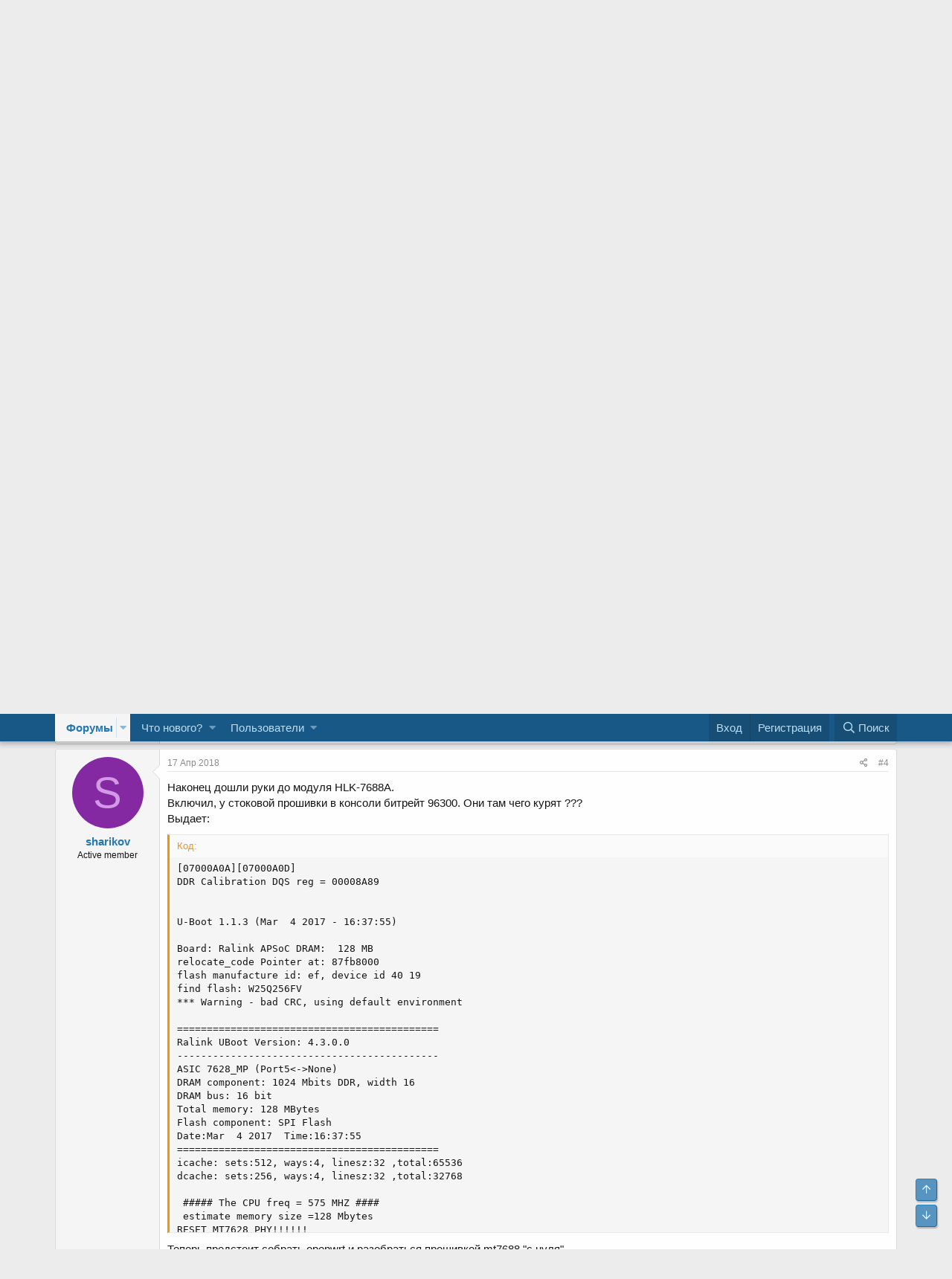

--- FILE ---
content_type: text/html; charset=utf-8
request_url: https://esp8266.ru/forum/threads/mt7688an-hlk-7688a.2934/
body_size: 26682
content:
<!DOCTYPE html>
<html id="XF" lang="ru-RU" dir="LTR"
	data-app="public"
	data-template="thread_view"
	data-container-key="node-31"
	data-content-key="thread-2934"
	data-logged-in="false"
	data-cookie-prefix="xf_"
	data-csrf="1769575495,8a918e7a564f04bbfb914ec9bcc52a1b"
	class="has-no-js template-thread_view"
	>
<head>
	<meta charset="utf-8" />
	<meta http-equiv="X-UA-Compatible" content="IE=Edge" />
	<meta name="viewport" content="width=device-width, initial-scale=1, viewport-fit=cover">

	
	
	

	<title>Обсуждение - MT7688AN HLK-7688A | Сообщество ESP8266</title>

	
		
		<meta name="description" content="Правильно ли я понимаю, что эта по сути та же Omega2, но менее пафосная? И цена сегодня 545 рублей.

1 шт. MT7688AN HLK 7688A чип поддерживает linux/OpenWRT..." />
		<meta property="og:description" content="Правильно ли я понимаю, что эта по сути та же Omega2, но менее пафосная? И цена сегодня 545 рублей.

1 шт. MT7688AN HLK 7688A чип поддерживает linux/OpenWRT мобильных устройств и облачных сервисов аппликации Q19096 купить на AliExpress" />
		<meta property="twitter:description" content="Правильно ли я понимаю, что эта по сути та же Omega2, но менее пафосная? И цена сегодня 545 рублей.

1 шт. MT7688AN HLK 7688A чип поддерживает linux/OpenWRT мобильных устройств и облачных сервисов..." />
	
	
		<meta property="og:url" content="https://esp8266.ru/forum/threads/mt7688an-hlk-7688a.2934/" />
	
		<link rel="canonical" href="https://esp8266.ru/forum/threads/mt7688an-hlk-7688a.2934/" />
	
		<link rel="next" href="/forum/threads/mt7688an-hlk-7688a.2934/page-2" />
	

	
		
	
	
	<meta property="og:site_name" content="Сообщество ESP8266" />


	
	
		
	
	
	<meta property="og:type" content="website" />


	
	
		
	
	
	
		<meta property="og:title" content="Обсуждение - MT7688AN HLK-7688A" />
		<meta property="twitter:title" content="Обсуждение - MT7688AN HLK-7688A" />
	


	
	
	
	

	
		<meta name="theme-color" content="#185886" />
	

	
	

	


	<link rel="preload" href="/forum/styles/fonts/fa/fa-regular-400.woff2?_v=5.12.1" as="font" type="font/woff2" crossorigin="anonymous" />


	<link rel="preload" href="/forum/styles/fonts/fa/fa-solid-900.woff2?_v=5.12.1" as="font" type="font/woff2" crossorigin="anonymous" />


<link rel="preload" href="/forum/styles/fonts/fa/fa-brands-400.woff2?_v=5.12.1" as="font" type="font/woff2" crossorigin="anonymous" />
<!-- Yandex.Metrika counter -->
<script type="text/javascript" >
   (function(m,e,t,r,i,k,a){m[i]=m[i]||function(){(m[i].a=m[i].a||[]).push(arguments)};
   m[i].l=1*new Date();k=e.createElement(t),a=e.getElementsByTagName(t)[0],k.async=1,k.src=r,a.parentNode.insertBefore(k,a)})
   (window, document, "script", "https://mc.yandex.ru/metrika/tag.js", "ym");

   ym(26992140, "init", {
        clickmap:true,
        trackLinks:true,
        accurateTrackBounce:true
   });
</script>
<noscript><div><img src="https://mc.yandex.ru/watch/26992140" style="position:absolute; left:-9999px;" alt="" /></div></noscript>
<!-- /Yandex.Metrika counter -->
<!--
<script data-ad-client="ca-pub-0227141289887744" async src="https://pagead2.googlesyndication.com/pagead/js/adsbygoogle.js"></script>
<script>
    window.ao_subid = "mlink";
</script>
<script src="//js.mamydirect.com/js/?h=8qVJx2Rb" type="text/javascript" async></script>
-->

	<link rel="stylesheet" href="/forum/css.php?css=public%3Anormalize.css%2Cpublic%3Acore.less%2Cpublic%3Aapp.less&amp;s=1&amp;l=2&amp;d=1747071752&amp;k=edf6cfeed2b8b8213808b1692c79649ca17f77fa" />

	<link rel="stylesheet" href="/forum/css.php?css=public%3Abb_code.less%2Cpublic%3Amessage.less%2Cpublic%3Anotices.less%2Cpublic%3Ashare_controls.less%2Cpublic%3Aextra.less&amp;s=1&amp;l=2&amp;d=1747071752&amp;k=27682ee8d024864b4f3a36e94eeee0c98cbef63e" />

	
		<script src="/forum/js/xf/preamble.min.js?_v=460658e9"></script>
	


	
	
	
</head>
<body data-template="thread_view">

<div class="p-pageWrapper" id="top">



<header class="p-header" id="header">
	<div class="p-header-inner">
		<div class="p-header-content">

			<div class="p-header-logo p-header-logo--image">
				<a href="/forum/">
					<img src="/forum/styles/default/xenforo/logo-esp8266.png"
						alt="Сообщество ESP8266"
						 />
				</a>
			</div>

			



		</div>
	</div>
</header>





	<div class="p-navSticky p-navSticky--primary" data-xf-init="sticky-header">
		
	<nav class="p-nav">
		<div class="p-nav-inner">
			<a class="p-nav-menuTrigger" data-xf-click="off-canvas" data-menu=".js-headerOffCanvasMenu" role="button" tabindex="0">
				<i aria-hidden="true"></i>
				<span class="p-nav-menuText">Меню</span>
			</a>

			<div class="p-nav-smallLogo">
				<a href="/forum/">
					<img src="/forum/styles/default/xenforo/logo-esp8266.png"
						alt="Сообщество ESP8266"
					 />
				</a>
			</div>

			<div class="p-nav-scroller hScroller" data-xf-init="h-scroller" data-auto-scroll=".p-navEl.is-selected">
				<div class="hScroller-scroll">
					<ul class="p-nav-list js-offCanvasNavSource">
					
						<li>
							
	<div class="p-navEl is-selected" data-has-children="true">
		

			
	
	<a href="/forum/"
		class="p-navEl-link p-navEl-link--splitMenu "
		
		
		data-nav-id="forums">Форумы</a>


			<a data-xf-key="1"
				data-xf-click="menu"
				data-menu-pos-ref="< .p-navEl"
				class="p-navEl-splitTrigger"
				role="button"
				tabindex="0"
				aria-label="Toggle expanded"
				aria-expanded="false"
				aria-haspopup="true"></a>

		
		
			<div class="menu menu--structural" data-menu="menu" aria-hidden="true">
				<div class="menu-content">
					
						
	
	
	<a href="/forum/whats-new/posts/"
		class="menu-linkRow u-indentDepth0 js-offCanvasCopy "
		
		
		data-nav-id="newPosts">Новые сообщения</a>

	

					
						
	
	
	<a href="/forum/search/?type=post"
		class="menu-linkRow u-indentDepth0 js-offCanvasCopy "
		
		
		data-nav-id="searchForums">Поиск сообщений</a>

	

					
				</div>
			</div>
		
	</div>

						</li>
					
						<li>
							
	<div class="p-navEl " data-has-children="true">
		

			
	
	<a href="/forum/whats-new/"
		class="p-navEl-link p-navEl-link--splitMenu "
		
		
		data-nav-id="whatsNew">Что нового?</a>


			<a data-xf-key="2"
				data-xf-click="menu"
				data-menu-pos-ref="< .p-navEl"
				class="p-navEl-splitTrigger"
				role="button"
				tabindex="0"
				aria-label="Toggle expanded"
				aria-expanded="false"
				aria-haspopup="true"></a>

		
		
			<div class="menu menu--structural" data-menu="menu" aria-hidden="true">
				<div class="menu-content">
					
						
	
	
	<a href="/forum/whats-new/posts/"
		class="menu-linkRow u-indentDepth0 js-offCanvasCopy "
		 rel="nofollow"
		
		data-nav-id="whatsNewPosts">Новые сообщения</a>

	

					
						
	
	
	<a href="/forum/whats-new/profile-posts/"
		class="menu-linkRow u-indentDepth0 js-offCanvasCopy "
		 rel="nofollow"
		
		data-nav-id="whatsNewProfilePosts">Новые сообщения профилей</a>

	

					
						
	
	
	<a href="/forum/whats-new/latest-activity"
		class="menu-linkRow u-indentDepth0 js-offCanvasCopy "
		 rel="nofollow"
		
		data-nav-id="latestActivity">Последняя активность</a>

	

					
				</div>
			</div>
		
	</div>

						</li>
					
						<li>
							
	<div class="p-navEl " data-has-children="true">
		

			
	
	<a href="/forum/members/"
		class="p-navEl-link p-navEl-link--splitMenu "
		
		
		data-nav-id="members">Пользователи</a>


			<a data-xf-key="3"
				data-xf-click="menu"
				data-menu-pos-ref="< .p-navEl"
				class="p-navEl-splitTrigger"
				role="button"
				tabindex="0"
				aria-label="Toggle expanded"
				aria-expanded="false"
				aria-haspopup="true"></a>

		
		
			<div class="menu menu--structural" data-menu="menu" aria-hidden="true">
				<div class="menu-content">
					
						
	
	
	<a href="/forum/online/"
		class="menu-linkRow u-indentDepth0 js-offCanvasCopy "
		
		
		data-nav-id="currentVisitors">Текущие посетители</a>

	

					
						
	
	
	<a href="/forum/whats-new/profile-posts/"
		class="menu-linkRow u-indentDepth0 js-offCanvasCopy "
		 rel="nofollow"
		
		data-nav-id="newProfilePosts">Новые сообщения профилей</a>

	

					
						
	
	
	<a href="/forum/search/?type=profile_post"
		class="menu-linkRow u-indentDepth0 js-offCanvasCopy "
		
		
		data-nav-id="searchProfilePosts">Поиск сообщений профилей</a>

	

					
				</div>
			</div>
		
	</div>

						</li>
					
					</ul>
				</div>
			</div>

			<div class="p-nav-opposite">
				<div class="p-navgroup p-account p-navgroup--guest">
					
						<a href="/forum/login/" class="p-navgroup-link p-navgroup-link--textual p-navgroup-link--logIn"
							data-xf-click="overlay" data-follow-redirects="on">
							<span class="p-navgroup-linkText">Вход</span>
						</a>
						
							<a href="/forum/register/" class="p-navgroup-link p-navgroup-link--textual p-navgroup-link--register"
								data-xf-click="overlay" data-follow-redirects="on">
								<span class="p-navgroup-linkText">Регистрация</span>
							</a>
						
					
				</div>

				<div class="p-navgroup p-discovery">
					<a href="/forum/whats-new/"
						class="p-navgroup-link p-navgroup-link--iconic p-navgroup-link--whatsnew"
						aria-label="Что нового?"
						title="Что нового?">
						<i aria-hidden="true"></i>
						<span class="p-navgroup-linkText">Что нового?</span>
					</a>

					
						<a href="/forum/search/"
							class="p-navgroup-link p-navgroup-link--iconic p-navgroup-link--search"
							data-xf-click="menu"
							data-xf-key="/"
							aria-label="Поиск"
							aria-expanded="false"
							aria-haspopup="true"
							title="Поиск">
							<i aria-hidden="true"></i>
							<span class="p-navgroup-linkText">Поиск</span>
						</a>
						<div class="menu menu--structural menu--wide" data-menu="menu" aria-hidden="true">
							<form action="/forum/search/search" method="post"
								class="menu-content"
								data-xf-init="quick-search">

								<h3 class="menu-header">Поиск</h3>
								
								<div class="menu-row">
									
										<div class="inputGroup inputGroup--joined">
											<input type="text" class="input" name="keywords" placeholder="Поиск..." aria-label="Поиск" data-menu-autofocus="true" />
											
			<select name="constraints" class="js-quickSearch-constraint input" aria-label="Search within">
				<option value="">Везде</option>
<option value="{&quot;search_type&quot;:&quot;post&quot;}">Темы</option>
<option value="{&quot;search_type&quot;:&quot;post&quot;,&quot;c&quot;:{&quot;nodes&quot;:[31],&quot;child_nodes&quot;:1}}">Этот форум</option>
<option value="{&quot;search_type&quot;:&quot;post&quot;,&quot;c&quot;:{&quot;thread&quot;:2934}}">Эта тема</option>

			</select>
		
										</div>
									
								</div>

								
								<div class="menu-row">
									<label class="iconic"><input type="checkbox"  name="c[title_only]" value="1" /><i aria-hidden="true"></i><span class="iconic-label">Искать только в заголовках</span></label>

								</div>
								
								<div class="menu-row">
									<div class="inputGroup">
										<span class="inputGroup-text" id="ctrl_search_menu_by_member">От:</span>
										<input type="text" class="input" name="c[users]" data-xf-init="auto-complete" placeholder="Пользователь" aria-labelledby="ctrl_search_menu_by_member" />
									</div>
								</div>
								<div class="menu-footer">
									<span class="menu-footer-controls">
										<button type="submit" class="button--primary button button--icon button--icon--search"><span class="button-text">Поиск</span></button>
										<a href="/forum/search/" class="button"><span class="button-text">Расширенный поиск...</span></a>
									</span>
								</div>

								<input type="hidden" name="_xfToken" value="1769575495,8a918e7a564f04bbfb914ec9bcc52a1b" />
							</form>
						</div>
					
				</div>
			</div>
		</div>
	</nav>

	</div>
	
	
		<div class="p-sectionLinks">
			<div class="p-sectionLinks-inner hScroller" data-xf-init="h-scroller">
				<div class="hScroller-scroll">
					<ul class="p-sectionLinks-list">
					
						<li>
							
	<div class="p-navEl " >
		

			
	
	<a href="/forum/whats-new/posts/"
		class="p-navEl-link "
		
		data-xf-key="alt+1"
		data-nav-id="newPosts">Новые сообщения</a>


			

		
		
	</div>

						</li>
					
						<li>
							
	<div class="p-navEl " >
		

			
	
	<a href="/forum/search/?type=post"
		class="p-navEl-link "
		
		data-xf-key="alt+2"
		data-nav-id="searchForums">Поиск сообщений</a>


			

		
		
	</div>

						</li>
					
					</ul>
				</div>
			</div>
		</div>
	



<div class="offCanvasMenu offCanvasMenu--nav js-headerOffCanvasMenu" data-menu="menu" aria-hidden="true" data-ocm-builder="navigation">
	<div class="offCanvasMenu-backdrop" data-menu-close="true"></div>
	<div class="offCanvasMenu-content">
		<div class="offCanvasMenu-header">
			Меню
			<a class="offCanvasMenu-closer" data-menu-close="true" role="button" tabindex="0" aria-label="Закрыть"></a>
		</div>
		
			<div class="p-offCanvasRegisterLink">
				<div class="offCanvasMenu-linkHolder">
					<a href="/forum/login/" class="offCanvasMenu-link" data-xf-click="overlay" data-menu-close="true">
						Вход
					</a>
				</div>
				<hr class="offCanvasMenu-separator" />
				
					<div class="offCanvasMenu-linkHolder">
						<a href="/forum/register/" class="offCanvasMenu-link" data-xf-click="overlay" data-menu-close="true">
							Регистрация
						</a>
					</div>
					<hr class="offCanvasMenu-separator" />
				
			</div>
		
		<div class="js-offCanvasNavTarget"></div>
	</div>
</div>

<div class="p-body">
	<div class="p-body-inner">
		<!--XF:EXTRA_OUTPUT-->

		
			
	
		
		
		

		<ul class="notices notices--block notices--isMulti js-notices"
			data-xf-init="notices"
			data-type="block"
			data-scroll-interval="6">

			
				
	<li class="notice js-notice notice--primary"
		data-notice-id="5"
		data-delay-duration="0"
		data-display-duration="0"
		data-auto-dismiss=""
		data-visibility="">

		
		<div class="notice-content">
			
				<a href="/forum/account/dismiss-notice?notice_id=5" class="notice-dismiss js-noticeDismiss" data-xf-init="tooltip" title="Скрыть объявление"></a>
			
			Уважаемые посетители сайта esp8266.ru!<br/>
Мы отказались от размещения рекламы на страницах форума для большего комфорта пользователей.<br/>
Вы можете <a href="https://www.tbank.ru/cf/XbETrqqdNN" target="_blank">оказать посильную поддержку</a> администрации форума. Данные средства пойдут на оплату услуг облачных провайдеров для сайта esp8266.ru
		</div>
	</li>

			
				
	<li class="notice js-notice notice--primary"
		data-notice-id="4"
		data-delay-duration="0"
		data-display-duration="0"
		data-auto-dismiss=""
		data-visibility="">

		
		<div class="notice-content">
			
				<a href="/forum/account/dismiss-notice?notice_id=4" class="notice-dismiss js-noticeDismiss" data-xf-init="tooltip" title="Скрыть объявление"></a>
			
			Система автоматизации с открытым исходным кодом на базе esp8266/esp32 микроконтроллеров и приложения IoT Manager. <a href="https://t.me/IoTmanager" target="_blank">Наша группа в Telegram</a>
		</div>
	</li>

			
		</ul>
	

		

		

		
		
	
		<ul class="p-breadcrumbs "
			itemscope itemtype="https://schema.org/BreadcrumbList">
		
			

			
			

			
				
				
	<li itemprop="itemListElement" itemscope itemtype="https://schema.org/ListItem">
		<a href="/forum/" itemprop="item">
			<span itemprop="name">Форумы</span>
		</a>
		<meta itemprop="position" content="1" />
	</li>

			
			
				
				
	<li itemprop="itemListElement" itemscope itemtype="https://schema.org/ListItem">
		<a href="/forum/#esp8266.1" itemprop="item">
			<span itemprop="name">esp8266</span>
		</a>
		<meta itemprop="position" content="2" />
	</li>

			
				
				
	<li itemprop="itemListElement" itemscope itemtype="https://schema.org/ListItem">
		<a href="/forum/forums/other-wifi/" itemprop="item">
			<span itemprop="name">Другие WiFi модули и оборудование</span>
		</a>
		<meta itemprop="position" content="3" />
	</li>

			

		
		</ul>
	

		

		
	<noscript><div class="blockMessage blockMessage--important blockMessage--iconic u-noJsOnly">JavaScript отключён. Чтобы полноценно использовать наш сайт, включите JavaScript в своём браузере.</div></noscript>

		
	<!--[if lt IE 9]><div class="blockMessage blockMessage&#45;&#45;important blockMessage&#45;&#45;iconic">Вы используете устаревший браузер. Этот и другие сайты могут отображаться в нём некорректно.<br />Вам необходимо обновить браузер или попробовать использовать <a href="https://www.google.com/chrome/browser/" target="_blank">другой</a>.</div><![endif]-->


		
			<div class="p-body-header">
			
				
					<div class="p-title ">
					
						
							<h1 class="p-title-value"><span class="label label--accent" dir="auto">Обсуждение</span><span class="label-append">&nbsp;</span>MT7688AN HLK-7688A</h1>
						
						
					
					</div>
				

				
					<div class="p-description">
	<ul class="listInline listInline--bullet">
		<li>
			<i class="fa--xf far fa-user" aria-hidden="true" title="Автор темы"></i>
			<span class="u-srOnly">Автор темы</span>

			<a href="/forum/members/aloika.271/" class="username  u-concealed" dir="auto" data-user-id="271" data-xf-init="member-tooltip">aloika</a>
		</li>
		<li>
			<i class="fa--xf far fa-clock" aria-hidden="true" title="Дата начала"></i>
			<span class="u-srOnly">Дата начала</span>

			<a href="/forum/threads/mt7688an-hlk-7688a.2934/" class="u-concealed"><time  class="u-dt" dir="auto" datetime="2017-11-11T20:34:19+0300" data-time="1510421659" data-date-string="11 Ноя 2017" data-time-string="20:34" title="11 Ноя 2017 в 20:34">11 Ноя 2017</time></a>
		</li>
		
	</ul>
</div>
				
			
			</div>
		

		<div class="p-body-main  ">
			

			<div class="p-body-content">
				
				<div class="p-body-pageContent">








	
	
	
		
	
	
	


	
	
	
		
	
	
	


	
	
		
	
	
	


	
	









	

	
		
	







	






<div class="block block--messages" data-xf-init="" data-type="post" data-href="/forum/inline-mod/">

	
	


	<div class="block-outer"><div class="block-outer-main"><nav class="pageNavWrapper pageNavWrapper--mixed ">



<div class="pageNav  pageNav--skipEnd">
	

	<ul class="pageNav-main">
		

	
		<li class="pageNav-page pageNav-page--current "><a href="/forum/threads/mt7688an-hlk-7688a.2934/">1</a></li>
	


		

		
			

	
		<li class="pageNav-page pageNav-page--later"><a href="/forum/threads/mt7688an-hlk-7688a.2934/page-2">2</a></li>
	

		
			

	
		<li class="pageNav-page pageNav-page--later"><a href="/forum/threads/mt7688an-hlk-7688a.2934/page-3">3</a></li>
	

		

		
			
				<li class="pageNav-page pageNav-page--skip pageNav-page--skipEnd">
					<a data-xf-init="tooltip" title="Перейти к странице"
						data-xf-click="menu"
						role="button" tabindex="0" aria-expanded="false" aria-haspopup="true">...</a>
					

	<div class="menu menu--pageJump" data-menu="menu" aria-hidden="true">
		<div class="menu-content">
			<h4 class="menu-header">Перейти к странице</h4>
			<div class="menu-row" data-xf-init="page-jump" data-page-url="/forum/threads/mt7688an-hlk-7688a.2934/page-%page%">
				<div class="inputGroup inputGroup--numbers">
					<div class="inputGroup inputGroup--numbers inputNumber" data-xf-init="number-box"><input type="number" pattern="\d*" class="input input--number js-numberBoxTextInput input input--numberNarrow js-pageJumpPage" value="4"  min="1" max="19" step="1" required="required" data-menu-autofocus="true" /></div>
					<span class="inputGroup-text"><button type="button" class="js-pageJumpGo button"><span class="button-text">Выполнить</span></button></span>
				</div>
			</div>
		</div>
	</div>

				</li>
			
		

		

	
		<li class="pageNav-page "><a href="/forum/threads/mt7688an-hlk-7688a.2934/page-19">19</a></li>
	

	</ul>

	
		<a href="/forum/threads/mt7688an-hlk-7688a.2934/page-2" class="pageNav-jump pageNav-jump--next">Вперёд</a>
	
</div>

<div class="pageNavSimple">
	

	<a class="pageNavSimple-el pageNavSimple-el--current"
		data-xf-init="tooltip" title="Перейти к странице"
		data-xf-click="menu" role="button" tabindex="0" aria-expanded="false" aria-haspopup="true">
		1 из 19
	</a>
	

	<div class="menu menu--pageJump" data-menu="menu" aria-hidden="true">
		<div class="menu-content">
			<h4 class="menu-header">Перейти к странице</h4>
			<div class="menu-row" data-xf-init="page-jump" data-page-url="/forum/threads/mt7688an-hlk-7688a.2934/page-%page%">
				<div class="inputGroup inputGroup--numbers">
					<div class="inputGroup inputGroup--numbers inputNumber" data-xf-init="number-box"><input type="number" pattern="\d*" class="input input--number js-numberBoxTextInput input input--numberNarrow js-pageJumpPage" value="1"  min="1" max="19" step="1" required="required" data-menu-autofocus="true" /></div>
					<span class="inputGroup-text"><button type="button" class="js-pageJumpGo button"><span class="button-text">Выполнить</span></button></span>
				</div>
			</div>
		</div>
	</div>


	
		<a href="/forum/threads/mt7688an-hlk-7688a.2934/page-2" class="pageNavSimple-el pageNavSimple-el--next">
			Вперёд <i aria-hidden="true"></i>
		</a>
		<a href="/forum/threads/mt7688an-hlk-7688a.2934/page-19"
			class="pageNavSimple-el pageNavSimple-el--last"
			data-xf-init="tooltip" title="Last">
			<i aria-hidden="true"></i> <span class="u-srOnly">Last</span>
		</a>
	
</div>

</nav>



</div></div>

	<div class="block-outer js-threadStatusField"></div>

	<div class="block-container lbContainer"
		data-xf-init="lightbox select-to-quote"
		data-message-selector=".js-post"
		data-lb-id="thread-2934"
		data-lb-universal="0">

		<div class="block-body js-replyNewMessageContainer">
			
				
					
	
	
	<article class="message message--post js-post js-inlineModContainer  "
		data-author="aloika"
		data-content="post-43622"
		id="js-post-43622">

		<span class="u-anchorTarget" id="post-43622"></span>

		<div class="message-inner">
			<div class="message-cell message-cell--user">
				

	<section itemscope itemtype="https://schema.org/Person" class="message-user">
		<div class="message-avatar ">
			<div class="message-avatar-wrapper">
				<a href="/forum/members/aloika.271/" class="avatar avatar--m avatar--default avatar--default--dynamic" data-user-id="271" data-xf-init="member-tooltip" style="background-color: #29a347; color: #051409">
			<span class="avatar-u271-m">A</span> 
		</a>
				
			</div>
		</div>
		<div class="message-userDetails">
			<h4 class="message-name"><a href="/forum/members/aloika.271/" class="username " dir="auto" data-user-id="271" data-xf-init="member-tooltip" itemprop="name">aloika</a></h4>
			<h5 class="userTitle message-userTitle" dir="auto" itemprop="jobTitle">Active member</h5>
			
		</div>
		
			
			
		
		<span class="message-userArrow"></span>
	</section>

			</div>
			<div class="message-cell message-cell--main">
				<div class="message-main js-quickEditTarget">

					<header class="message-attribution message-attribution--split">
						<div class="message-attribution-main">
							<a href="/forum/threads/mt7688an-hlk-7688a.2934/post-43622" class="u-concealed"
								rel="nofollow">
								<time  class="u-dt" dir="auto" datetime="2017-11-11T20:34:19+0300" data-time="1510421659" data-date-string="11 Ноя 2017" data-time-string="20:34" title="11 Ноя 2017 в 20:34">11 Ноя 2017</time>
							</a>
						</div>

						<ul class="message-attribution-opposite message-attribution-opposite--list">
							
							<li>
								<a href="/forum/threads/mt7688an-hlk-7688a.2934/post-43622"
									data-xf-init="share-tooltip" data-href="/forum/posts/43622/share"
									rel="nofollow">
									<i class="fa--xf far fa-share-alt" aria-hidden="true"></i>
								</a>
							</li>
							
							
								<li>
									<a href="/forum/threads/mt7688an-hlk-7688a.2934/post-43622" rel="nofollow">
										#1
									</a>
								</li>
							
						</ul>
					</header>

					<div class="message-content js-messageContent">

						
						
						

						<div class="message-userContent lbContainer js-lbContainer "
							data-lb-id="post-43622"
							data-lb-caption-desc="aloika &middot; 11 Ноя 2017 в 20:34">

							
								

	

							

							<article class="message-body js-selectToQuote">
								
								<div class="bbWrapper">Правильно ли я понимаю, что эта по сути та же Omega2, но менее пафосная? И цена сегодня 545 рублей.<br />
<br />
<a href="https://ru.aliexpress.com/item/1-PCS-MT7688AN-HLK-7688A-Chip-Supports-Linux-OpenWrt-Smart-Devices-and-Cloud-Services-Applications-Q19096/32810316777.html" target="_blank" class="link link--external" rel="nofollow noopener">1 шт. MT7688AN HLK 7688A чип поддерживает linux/OpenWRT мобильных устройств и облачных сервисов аппликации Q19096 купить на AliExpress</a></div>
								<div class="js-selectToQuoteEnd">&nbsp;</div>
								
							</article>

							
								

	

							

							
						</div>

						

						
	

					</div>

					<footer class="message-footer">
						

						<div class="reactionsBar js-reactionsList ">
							
						</div>

						<div class="js-historyTarget message-historyTarget toggleTarget" data-href="trigger-href"></div>
					</footer>
				</div>
			</div>
			
		</div>
	</article>

	

				
			
				
					
	
	
	<article class="message message--post js-post js-inlineModContainer  "
		data-author="Уася"
		data-content="post-43905"
		id="js-post-43905">

		<span class="u-anchorTarget" id="post-43905"></span>

		<div class="message-inner">
			<div class="message-cell message-cell--user">
				

	<section itemscope itemtype="https://schema.org/Person" class="message-user">
		<div class="message-avatar ">
			<div class="message-avatar-wrapper">
				<a href="/forum/members/uasja.8957/" class="avatar avatar--m" data-user-id="8957" data-xf-init="member-tooltip">
			<img src="/forum/data/avatars/m/8/8957.jpg?1493365526" srcset="/forum/data/avatars/l/8/8957.jpg?1493365526 2x" alt="Уася" class="avatar-u8957-m" itemprop="image" /> 
		</a>
				
			</div>
		</div>
		<div class="message-userDetails">
			<h4 class="message-name"><a href="/forum/members/uasja.8957/" class="username " dir="auto" data-user-id="8957" data-xf-init="member-tooltip" itemprop="name">Уася</a></h4>
			<h5 class="userTitle message-userTitle" dir="auto" itemprop="jobTitle">New member</h5>
			
		</div>
		
			
			
		
		<span class="message-userArrow"></span>
	</section>

			</div>
			<div class="message-cell message-cell--main">
				<div class="message-main js-quickEditTarget">

					<header class="message-attribution message-attribution--split">
						<div class="message-attribution-main">
							<a href="/forum/threads/mt7688an-hlk-7688a.2934/post-43905" class="u-concealed"
								rel="nofollow">
								<time  class="u-dt" dir="auto" datetime="2017-11-17T12:27:05+0300" data-time="1510910825" data-date-string="17 Ноя 2017" data-time-string="12:27" title="17 Ноя 2017 в 12:27">17 Ноя 2017</time>
							</a>
						</div>

						<ul class="message-attribution-opposite message-attribution-opposite--list">
							
							<li>
								<a href="/forum/threads/mt7688an-hlk-7688a.2934/post-43905"
									data-xf-init="share-tooltip" data-href="/forum/posts/43905/share"
									rel="nofollow">
									<i class="fa--xf far fa-share-alt" aria-hidden="true"></i>
								</a>
							</li>
							
							
								<li>
									<a href="/forum/threads/mt7688an-hlk-7688a.2934/post-43905" rel="nofollow">
										#2
									</a>
								</li>
							
						</ul>
					</header>

					<div class="message-content js-messageContent">

						
						
						

						<div class="message-userContent lbContainer js-lbContainer "
							data-lb-id="post-43905"
							data-lb-caption-desc="Уася &middot; 17 Ноя 2017 в 12:27">

							

							<article class="message-body js-selectToQuote">
								
								<div class="bbWrapper"><blockquote class="bbCodeBlock bbCodeBlock--expandable bbCodeBlock--quote">
	
		<div class="bbCodeBlock-title">
			
				<a href="/forum/goto/post?id=43622"
					class="bbCodeBlock-sourceJump"
					data-xf-click="attribution"
					data-content-selector="#post-43622">aloika написал(а):</a>
			
		</div>
	
	<div class="bbCodeBlock-content">
		
		<div class="bbCodeBlock-expandContent ">
			Правильно ли я понимаю, что эта по сути та же Omega2, но менее пафосная? И цена сегодня 545 рублей.<br />
<br />
<a href="https://ru.aliexpress.com/item/1-PCS-MT7688AN-HLK-7688A-Chip-Supports-Linux-OpenWrt-Smart-Devices-and-Cloud-Services-Applications-Q19096/32810316777.html" target="_blank" class="link link--external" rel="nofollow noopener">1 шт. MT7688AN HLK 7688A чип поддерживает linux/OpenWRT мобильных устройств и облачных сервисов аппликации Q19096 купить на AliExpress</a>
		</div>
		<div class="bbCodeBlock-expandLink"><a>Нажмите для раскрытия...</a></div>
	</div>
</blockquote>Скорее LinkIt Smart. В омеге стоит вроде как антегрос, а у него другая степень открытости документации и сорцов (больше).</div>
								<div class="js-selectToQuoteEnd">&nbsp;</div>
								
							</article>

							

							
						</div>

						

						
	

					</div>

					<footer class="message-footer">
						

						<div class="reactionsBar js-reactionsList ">
							
						</div>

						<div class="js-historyTarget message-historyTarget toggleTarget" data-href="trigger-href"></div>
					</footer>
				</div>
			</div>
			
		</div>
	</article>

	

				
			
				
					
	
	
	<article class="message message--post js-post js-inlineModContainer  "
		data-author="Neov"
		data-content="post-43952"
		id="js-post-43952">

		<span class="u-anchorTarget" id="post-43952"></span>

		<div class="message-inner">
			<div class="message-cell message-cell--user">
				

	<section itemscope itemtype="https://schema.org/Person" class="message-user">
		<div class="message-avatar ">
			<div class="message-avatar-wrapper">
				<a href="/forum/members/neov.6095/" class="avatar avatar--m avatar--default avatar--default--dynamic" data-user-id="6095" data-xf-init="member-tooltip" style="background-color: #521414; color: #d14747">
			<span class="avatar-u6095-m">N</span> 
		</a>
				
			</div>
		</div>
		<div class="message-userDetails">
			<h4 class="message-name"><a href="/forum/members/neov.6095/" class="username " dir="auto" data-user-id="6095" data-xf-init="member-tooltip" itemprop="name">Neov</a></h4>
			<h5 class="userTitle message-userTitle" dir="auto" itemprop="jobTitle">Member</h5>
			
		</div>
		
			
			
		
		<span class="message-userArrow"></span>
	</section>

			</div>
			<div class="message-cell message-cell--main">
				<div class="message-main js-quickEditTarget">

					<header class="message-attribution message-attribution--split">
						<div class="message-attribution-main">
							<a href="/forum/threads/mt7688an-hlk-7688a.2934/post-43952" class="u-concealed"
								rel="nofollow">
								<time  class="u-dt" dir="auto" datetime="2017-11-18T09:10:23+0300" data-time="1510985423" data-date-string="18 Ноя 2017" data-time-string="09:10" title="18 Ноя 2017 в 09:10">18 Ноя 2017</time>
							</a>
						</div>

						<ul class="message-attribution-opposite message-attribution-opposite--list">
							
							<li>
								<a href="/forum/threads/mt7688an-hlk-7688a.2934/post-43952"
									data-xf-init="share-tooltip" data-href="/forum/posts/43952/share"
									rel="nofollow">
									<i class="fa--xf far fa-share-alt" aria-hidden="true"></i>
								</a>
							</li>
							
							
								<li>
									<a href="/forum/threads/mt7688an-hlk-7688a.2934/post-43952" rel="nofollow">
										#3
									</a>
								</li>
							
						</ul>
					</header>

					<div class="message-content js-messageContent">

						
						
						

						<div class="message-userContent lbContainer js-lbContainer "
							data-lb-id="post-43952"
							data-lb-caption-desc="Neov &middot; 18 Ноя 2017 в 09:10">

							

							<article class="message-body js-selectToQuote">
								
								<div class="bbWrapper"><blockquote class="bbCodeBlock bbCodeBlock--expandable bbCodeBlock--quote">
	
		<div class="bbCodeBlock-title">
			
				<a href="/forum/goto/post?id=43622"
					class="bbCodeBlock-sourceJump"
					data-xf-click="attribution"
					data-content-selector="#post-43622">aloika написал(а):</a>
			
		</div>
	
	<div class="bbCodeBlock-content">
		
		<div class="bbCodeBlock-expandContent ">
			Правильно ли я понимаю, что эта по сути та же Omega2, но менее пафосная? И цена сегодня 545 рублей.<br />
<br />
<a href="https://ru.aliexpress.com/item/1-PCS-MT7688AN-HLK-7688A-Chip-Supports-Linux-OpenWrt-Smart-Devices-and-Cloud-Services-Applications-Q19096/32810316777.html" target="_blank" class="link link--external" rel="nofollow noopener">1 шт. MT7688AN HLK 7688A чип поддерживает linux/OpenWRT мобильных устройств и облачных сервисов аппликации Q19096 купить на AliExpress</a>
		</div>
		<div class="bbCodeBlock-expandLink"><a>Нажмите для раскрытия...</a></div>
	</div>
</blockquote>Судя по количеству lan - роутерный модуль. В соседней ветке есть и дешевле, этот аж 10 баксов.</div>
								<div class="js-selectToQuoteEnd">&nbsp;</div>
								
							</article>

							

							
						</div>

						

						
	

					</div>

					<footer class="message-footer">
						

						<div class="reactionsBar js-reactionsList ">
							
						</div>

						<div class="js-historyTarget message-historyTarget toggleTarget" data-href="trigger-href"></div>
					</footer>
				</div>
			</div>
			
		</div>
	</article>

	

				
			
				
					
	
	
	<article class="message message--post js-post js-inlineModContainer  "
		data-author="sharikov"
		data-content="post-50912"
		id="js-post-50912">

		<span class="u-anchorTarget" id="post-50912"></span>

		<div class="message-inner">
			<div class="message-cell message-cell--user">
				

	<section itemscope itemtype="https://schema.org/Person" class="message-user">
		<div class="message-avatar ">
			<div class="message-avatar-wrapper">
				<a href="/forum/members/sharikov.167/" class="avatar avatar--m avatar--default avatar--default--dynamic" data-user-id="167" data-xf-init="member-tooltip" style="background-color: #8529a3; color: #d299e6">
			<span class="avatar-u167-m">S</span> 
		</a>
				
			</div>
		</div>
		<div class="message-userDetails">
			<h4 class="message-name"><a href="/forum/members/sharikov.167/" class="username " dir="auto" data-user-id="167" data-xf-init="member-tooltip" itemprop="name">sharikov</a></h4>
			<h5 class="userTitle message-userTitle" dir="auto" itemprop="jobTitle">Active member</h5>
			
		</div>
		
			
			
		
		<span class="message-userArrow"></span>
	</section>

			</div>
			<div class="message-cell message-cell--main">
				<div class="message-main js-quickEditTarget">

					<header class="message-attribution message-attribution--split">
						<div class="message-attribution-main">
							<a href="/forum/threads/mt7688an-hlk-7688a.2934/post-50912" class="u-concealed"
								rel="nofollow">
								<time  class="u-dt" dir="auto" datetime="2018-04-17T13:12:39+0300" data-time="1523959959" data-date-string="17 Апр 2018" data-time-string="13:12" title="17 Апр 2018 в 13:12">17 Апр 2018</time>
							</a>
						</div>

						<ul class="message-attribution-opposite message-attribution-opposite--list">
							
							<li>
								<a href="/forum/threads/mt7688an-hlk-7688a.2934/post-50912"
									data-xf-init="share-tooltip" data-href="/forum/posts/50912/share"
									rel="nofollow">
									<i class="fa--xf far fa-share-alt" aria-hidden="true"></i>
								</a>
							</li>
							
							
								<li>
									<a href="/forum/threads/mt7688an-hlk-7688a.2934/post-50912" rel="nofollow">
										#4
									</a>
								</li>
							
						</ul>
					</header>

					<div class="message-content js-messageContent">

						
						
						

						<div class="message-userContent lbContainer js-lbContainer "
							data-lb-id="post-50912"
							data-lb-caption-desc="sharikov &middot; 17 Апр 2018 в 13:12">

							

							<article class="message-body js-selectToQuote">
								
								<div class="bbWrapper">Наконец дошли руки до модуля HLK-7688A.<br />
Включил, у стоковой прошивки в консоли битрейт 96300. Они там чего курят ???<br />
Выдает:<br />

	
	


<div class="bbCodeBlock bbCodeBlock--screenLimited bbCodeBlock--code">
	<div class="bbCodeBlock-title">
		Код:
	</div>
	<div class="bbCodeBlock-content" dir="ltr">
		<pre class="bbCodeCode" dir="ltr" data-xf-init="code-block" data-lang=""><code>[07000A0A][07000A0D]
DDR Calibration DQS reg = 00008A89


U-Boot 1.1.3 (Mar  4 2017 - 16:37:55)

Board: Ralink APSoC DRAM:  128 MB
relocate_code Pointer at: 87fb8000
flash manufacture id: ef, device id 40 19
find flash: W25Q256FV
*** Warning - bad CRC, using default environment

============================================
Ralink UBoot Version: 4.3.0.0
--------------------------------------------
ASIC 7628_MP (Port5&lt;-&gt;None)
DRAM component: 1024 Mbits DDR, width 16
DRAM bus: 16 bit
Total memory: 128 MBytes
Flash component: SPI Flash
Date:Mar  4 2017  Time:16:37:55
============================================
icache: sets:512, ways:4, linesz:32 ,total:65536
dcache: sets:256, ways:4, linesz:32 ,total:32768

 ##### The CPU freq = 575 MHZ ####
 estimate memory size =128 Mbytes
RESET MT7628 PHY!!!!!!
Please choose the operation:
   1: Load system code to SDRAM via TFTP.
   2: Load system code then write to Flash via TFTP.
   3: Boot system code via Flash (default).
   4: Entr boot command line interface.
   7: Load Boot Loader code then write to Flash via Serial.
   9: Load Boot Loader code then write to Flash via TFTP.
default: 3

You choosed 3

 0
luke: BootType=3

3: System Boot system code via Flash.
## Booting image at bc050000 ...
   Image Name:   OpenWrt Linux-3.10.14
   Image Type:   MIPS Linux Kernel Image (lzma compressed)
   Data Size:    1409112 Bytes =  1.3 MB
   Load Address: 80000000
   Entry Point:  80000000
   Verifying Checksum ... OK
   Uncompressing Kernel Image ... LZMA ERROR 1 - must RESET board to recover</code></pre>
	</div>
</div>Теперь предстоит собрать openwrt и разобраться прошивкой mt7688 &quot;с нуля&quot;.</div>
								<div class="js-selectToQuoteEnd">&nbsp;</div>
								
							</article>

							

							
						</div>

						

						
	

					</div>

					<footer class="message-footer">
						

						<div class="reactionsBar js-reactionsList ">
							
						</div>

						<div class="js-historyTarget message-historyTarget toggleTarget" data-href="trigger-href"></div>
					</footer>
				</div>
			</div>
			
		</div>
	</article>

	

				
			
				
					
	
	
	<article class="message message--post js-post js-inlineModContainer  "
		data-author="valerivp"
		data-content="post-54929"
		id="js-post-54929">

		<span class="u-anchorTarget" id="post-54929"></span>

		<div class="message-inner">
			<div class="message-cell message-cell--user">
				

	<section itemscope itemtype="https://schema.org/Person" class="message-user">
		<div class="message-avatar ">
			<div class="message-avatar-wrapper">
				<a href="/forum/members/valerivp.6651/" class="avatar avatar--m avatar--default avatar--default--dynamic" data-user-id="6651" data-xf-init="member-tooltip" style="background-color: #c2f0c2; color: #33cc33">
			<span class="avatar-u6651-m">V</span> 
		</a>
				
			</div>
		</div>
		<div class="message-userDetails">
			<h4 class="message-name"><a href="/forum/members/valerivp.6651/" class="username " dir="auto" data-user-id="6651" data-xf-init="member-tooltip" itemprop="name">valerivp</a></h4>
			<h5 class="userTitle message-userTitle" dir="auto" itemprop="jobTitle">Member</h5>
			
		</div>
		
			
			
		
		<span class="message-userArrow"></span>
	</section>

			</div>
			<div class="message-cell message-cell--main">
				<div class="message-main js-quickEditTarget">

					<header class="message-attribution message-attribution--split">
						<div class="message-attribution-main">
							<a href="/forum/threads/mt7688an-hlk-7688a.2934/post-54929" class="u-concealed"
								rel="nofollow">
								<time  class="u-dt" dir="auto" datetime="2018-10-16T15:30:45+0300" data-time="1539693045" data-date-string="16 Окт 2018" data-time-string="15:30" title="16 Окт 2018 в 15:30">16 Окт 2018</time>
							</a>
						</div>

						<ul class="message-attribution-opposite message-attribution-opposite--list">
							
							<li>
								<a href="/forum/threads/mt7688an-hlk-7688a.2934/post-54929"
									data-xf-init="share-tooltip" data-href="/forum/posts/54929/share"
									rel="nofollow">
									<i class="fa--xf far fa-share-alt" aria-hidden="true"></i>
								</a>
							</li>
							
							
								<li>
									<a href="/forum/threads/mt7688an-hlk-7688a.2934/post-54929" rel="nofollow">
										#5
									</a>
								</li>
							
						</ul>
					</header>

					<div class="message-content js-messageContent">

						
						
						

						<div class="message-userContent lbContainer js-lbContainer "
							data-lb-id="post-54929"
							data-lb-caption-desc="valerivp &middot; 16 Окт 2018 в 15:30">

							

							<article class="message-body js-selectToQuote">
								
								<div class="bbWrapper"><a href="https://esp8266.ru/forum/members/167/" class="username" data-xf-init="member-tooltip" data-user-id="167" data-username="sharikov">sharikov</a>, <br />




<blockquote class="bbCodeBlock bbCodeBlock--expandable bbCodeBlock--quote">
	
		<div class="bbCodeBlock-title">
			
				<a href="/forum/goto/post?id=50912"
					class="bbCodeBlock-sourceJump"
					data-xf-click="attribution"
					data-content-selector="#post-50912">sharikov написал(а):</a>
			
		</div>
	
	<div class="bbCodeBlock-content">
		
		<div class="bbCodeBlock-expandContent ">
			Теперь предстоит собрать openwrt и разобраться прошивкой mt7688 &quot;с нуля&quot;.
		</div>
		<div class="bbCodeBlock-expandLink"><a>Нажмите для раскрытия...</a></div>
	</div>
</blockquote>Разобрался? думаю купить такой чип, вместо Омега-2 (у меня она отваливается от роутера и зависает) <br />
или LinkIt Smart 7688</div>
								<div class="js-selectToQuoteEnd">&nbsp;</div>
								
							</article>

							

							
						</div>

						

						
	

					</div>

					<footer class="message-footer">
						

						<div class="reactionsBar js-reactionsList ">
							
						</div>

						<div class="js-historyTarget message-historyTarget toggleTarget" data-href="trigger-href"></div>
					</footer>
				</div>
			</div>
			
		</div>
	</article>

	

				
			
				
					
	
	
	<article class="message message--post js-post js-inlineModContainer  "
		data-author="ku78"
		data-content="post-59145"
		id="js-post-59145">

		<span class="u-anchorTarget" id="post-59145"></span>

		<div class="message-inner">
			<div class="message-cell message-cell--user">
				

	<section itemscope itemtype="https://schema.org/Person" class="message-user">
		<div class="message-avatar ">
			<div class="message-avatar-wrapper">
				<a href="/forum/members/ku78.13332/" class="avatar avatar--m" data-user-id="13332" data-xf-init="member-tooltip">
			<img src="/forum/data/avatars/m/13/13332.jpg?1551607702" srcset="/forum/data/avatars/l/13/13332.jpg?1551607702 2x" alt="ku78" class="avatar-u13332-m" itemprop="image" /> 
		</a>
				
			</div>
		</div>
		<div class="message-userDetails">
			<h4 class="message-name"><a href="/forum/members/ku78.13332/" class="username " dir="auto" data-user-id="13332" data-xf-init="member-tooltip" itemprop="name">ku78</a></h4>
			<h5 class="userTitle message-userTitle" dir="auto" itemprop="jobTitle">New member</h5>
			
		</div>
		
			
			
		
		<span class="message-userArrow"></span>
	</section>

			</div>
			<div class="message-cell message-cell--main">
				<div class="message-main js-quickEditTarget">

					<header class="message-attribution message-attribution--split">
						<div class="message-attribution-main">
							<a href="/forum/threads/mt7688an-hlk-7688a.2934/post-59145" class="u-concealed"
								rel="nofollow">
								<time  class="u-dt" dir="auto" datetime="2019-03-03T12:45:24+0300" data-time="1551606324" data-date-string="3 Мар 2019" data-time-string="12:45" title="3 Мар 2019 в 12:45">3 Мар 2019</time>
							</a>
						</div>

						<ul class="message-attribution-opposite message-attribution-opposite--list">
							
							<li>
								<a href="/forum/threads/mt7688an-hlk-7688a.2934/post-59145"
									data-xf-init="share-tooltip" data-href="/forum/posts/59145/share"
									rel="nofollow">
									<i class="fa--xf far fa-share-alt" aria-hidden="true"></i>
								</a>
							</li>
							
							
								<li>
									<a href="/forum/threads/mt7688an-hlk-7688a.2934/post-59145" rel="nofollow">
										#6
									</a>
								</li>
							
						</ul>
					</header>

					<div class="message-content js-messageContent">

						
						
						

						<div class="message-userContent lbContainer js-lbContainer "
							data-lb-id="post-59145"
							data-lb-caption-desc="ku78 &middot; 3 Мар 2019 в 12:45">

							

							<article class="message-body js-selectToQuote">
								
								<div class="bbWrapper">А что можно сделать на током микрокомпьютере? и чем он отличается от Omega2 вроде по железу тоже самое?</div>
								<div class="js-selectToQuoteEnd">&nbsp;</div>
								
							</article>

							

							
						</div>

						

						
	

					</div>

					<footer class="message-footer">
						

						<div class="reactionsBar js-reactionsList ">
							
						</div>

						<div class="js-historyTarget message-historyTarget toggleTarget" data-href="trigger-href"></div>
					</footer>
				</div>
			</div>
			
		</div>
	</article>

	

				
			
				
					
	
	
	<article class="message message--post js-post js-inlineModContainer  "
		data-author="valerivp"
		data-content="post-59170"
		id="js-post-59170">

		<span class="u-anchorTarget" id="post-59170"></span>

		<div class="message-inner">
			<div class="message-cell message-cell--user">
				

	<section itemscope itemtype="https://schema.org/Person" class="message-user">
		<div class="message-avatar ">
			<div class="message-avatar-wrapper">
				<a href="/forum/members/valerivp.6651/" class="avatar avatar--m avatar--default avatar--default--dynamic" data-user-id="6651" data-xf-init="member-tooltip" style="background-color: #c2f0c2; color: #33cc33">
			<span class="avatar-u6651-m">V</span> 
		</a>
				
			</div>
		</div>
		<div class="message-userDetails">
			<h4 class="message-name"><a href="/forum/members/valerivp.6651/" class="username " dir="auto" data-user-id="6651" data-xf-init="member-tooltip" itemprop="name">valerivp</a></h4>
			<h5 class="userTitle message-userTitle" dir="auto" itemprop="jobTitle">Member</h5>
			
		</div>
		
			
			
		
		<span class="message-userArrow"></span>
	</section>

			</div>
			<div class="message-cell message-cell--main">
				<div class="message-main js-quickEditTarget">

					<header class="message-attribution message-attribution--split">
						<div class="message-attribution-main">
							<a href="/forum/threads/mt7688an-hlk-7688a.2934/post-59170" class="u-concealed"
								rel="nofollow">
								<time  class="u-dt" dir="auto" datetime="2019-03-03T21:51:33+0300" data-time="1551639093" data-date-string="3 Мар 2019" data-time-string="21:51" title="3 Мар 2019 в 21:51">3 Мар 2019</time>
							</a>
						</div>

						<ul class="message-attribution-opposite message-attribution-opposite--list">
							
							<li>
								<a href="/forum/threads/mt7688an-hlk-7688a.2934/post-59170"
									data-xf-init="share-tooltip" data-href="/forum/posts/59170/share"
									rel="nofollow">
									<i class="fa--xf far fa-share-alt" aria-hidden="true"></i>
								</a>
							</li>
							
							
								<li>
									<a href="/forum/threads/mt7688an-hlk-7688a.2934/post-59170" rel="nofollow">
										#7
									</a>
								</li>
							
						</ul>
					</header>

					<div class="message-content js-messageContent">

						
						
						

						<div class="message-userContent lbContainer js-lbContainer "
							data-lb-id="post-59170"
							data-lb-caption-desc="valerivp &middot; 3 Мар 2019 в 21:51">

							

							<article class="message-body js-selectToQuote">
								
								<div class="bbWrapper"><blockquote class="bbCodeBlock bbCodeBlock--expandable bbCodeBlock--quote">
	
		<div class="bbCodeBlock-title">
			
				<a href="/forum/goto/post?id=59145"
					class="bbCodeBlock-sourceJump"
					data-xf-click="attribution"
					data-content-selector="#post-59145">ku78 написал(а):</a>
			
		</div>
	
	<div class="bbCodeBlock-content">
		
		<div class="bbCodeBlock-expandContent ">
			А что можно сделать на током микрокомпьютере? и чем он отличается от Omega2 вроде по железу тоже самое?
		</div>
		<div class="bbCodeBlock-expandLink"><a>Нажмите для раскрытия...</a></div>
	</div>
</blockquote>я остановился на Омеге, отваливание от роутера - похоже проблема роутера, зависания ушли в прошивке в.2</div>
								<div class="js-selectToQuoteEnd">&nbsp;</div>
								
							</article>

							

							
						</div>

						

						
	

					</div>

					<footer class="message-footer">
						

						<div class="reactionsBar js-reactionsList ">
							
						</div>

						<div class="js-historyTarget message-historyTarget toggleTarget" data-href="trigger-href"></div>
					</footer>
				</div>
			</div>
			
		</div>
	</article>

	

				
			
				
					
	
	
	<article class="message message--post js-post js-inlineModContainer  "
		data-author="Алексей."
		data-content="post-59174"
		id="js-post-59174">

		<span class="u-anchorTarget" id="post-59174"></span>

		<div class="message-inner">
			<div class="message-cell message-cell--user">
				

	<section itemscope itemtype="https://schema.org/Person" class="message-user">
		<div class="message-avatar ">
			<div class="message-avatar-wrapper">
				<a href="/forum/members/aleksej.10650/" class="avatar avatar--m" data-user-id="10650" data-xf-init="member-tooltip">
			<img src="/forum/data/avatars/m/10/10650.jpg?1548876998" srcset="/forum/data/avatars/l/10/10650.jpg?1548876998 2x" alt="Алексей." class="avatar-u10650-m" itemprop="image" /> 
		</a>
				
			</div>
		</div>
		<div class="message-userDetails">
			<h4 class="message-name"><a href="/forum/members/aleksej.10650/" class="username " dir="auto" data-user-id="10650" data-xf-init="member-tooltip" itemprop="name">Алексей.</a></h4>
			<h5 class="userTitle message-userTitle" dir="auto" itemprop="jobTitle">Active member</h5>
			
		</div>
		
			
			
		
		<span class="message-userArrow"></span>
	</section>

			</div>
			<div class="message-cell message-cell--main">
				<div class="message-main js-quickEditTarget">

					<header class="message-attribution message-attribution--split">
						<div class="message-attribution-main">
							<a href="/forum/threads/mt7688an-hlk-7688a.2934/post-59174" class="u-concealed"
								rel="nofollow">
								<time  class="u-dt" dir="auto" datetime="2019-03-03T23:57:11+0300" data-time="1551646631" data-date-string="3 Мар 2019" data-time-string="23:57" title="3 Мар 2019 в 23:57">3 Мар 2019</time>
							</a>
						</div>

						<ul class="message-attribution-opposite message-attribution-opposite--list">
							
							<li>
								<a href="/forum/threads/mt7688an-hlk-7688a.2934/post-59174"
									data-xf-init="share-tooltip" data-href="/forum/posts/59174/share"
									rel="nofollow">
									<i class="fa--xf far fa-share-alt" aria-hidden="true"></i>
								</a>
							</li>
							
							
								<li>
									<a href="/forum/threads/mt7688an-hlk-7688a.2934/post-59174" rel="nofollow">
										#8
									</a>
								</li>
							
						</ul>
					</header>

					<div class="message-content js-messageContent">

						
						
						

						<div class="message-userContent lbContainer js-lbContainer "
							data-lb-id="post-59174"
							data-lb-caption-desc="Алексей. &middot; 3 Мар 2019 в 23:57">

							

							<article class="message-body js-selectToQuote">
								
								<div class="bbWrapper"><blockquote class="bbCodeBlock bbCodeBlock--expandable bbCodeBlock--quote">
	
		<div class="bbCodeBlock-title">
			
				<a href="/forum/goto/post?id=59145"
					class="bbCodeBlock-sourceJump"
					data-xf-click="attribution"
					data-content-selector="#post-59145">ku78 написал(а):</a>
			
		</div>
	
	<div class="bbCodeBlock-content">
		
		<div class="bbCodeBlock-expandContent ">
			и чем он отличается от Omega2 вроде по железу тоже самое?
		</div>
		<div class="bbCodeBlock-expandLink"><a>Нажмите для раскрытия...</a></div>
	</div>
</blockquote>омега2 - 64М/16M оперативки/флеша и 1 ethernet порт, у хайлинка 128М/32M оперативки/флеша и 5 ethernet портов.</div>
								<div class="js-selectToQuoteEnd">&nbsp;</div>
								
							</article>

							

							
						</div>

						

						
	

					</div>

					<footer class="message-footer">
						

						<div class="reactionsBar js-reactionsList ">
							
						</div>

						<div class="js-historyTarget message-historyTarget toggleTarget" data-href="trigger-href"></div>
					</footer>
				</div>
			</div>
			
		</div>
	</article>

	

				
			
				
					
	
	
	<article class="message message--post js-post js-inlineModContainer  "
		data-author="ku78"
		data-content="post-59206"
		id="js-post-59206">

		<span class="u-anchorTarget" id="post-59206"></span>

		<div class="message-inner">
			<div class="message-cell message-cell--user">
				

	<section itemscope itemtype="https://schema.org/Person" class="message-user">
		<div class="message-avatar ">
			<div class="message-avatar-wrapper">
				<a href="/forum/members/ku78.13332/" class="avatar avatar--m" data-user-id="13332" data-xf-init="member-tooltip">
			<img src="/forum/data/avatars/m/13/13332.jpg?1551607702" srcset="/forum/data/avatars/l/13/13332.jpg?1551607702 2x" alt="ku78" class="avatar-u13332-m" itemprop="image" /> 
		</a>
				
			</div>
		</div>
		<div class="message-userDetails">
			<h4 class="message-name"><a href="/forum/members/ku78.13332/" class="username " dir="auto" data-user-id="13332" data-xf-init="member-tooltip" itemprop="name">ku78</a></h4>
			<h5 class="userTitle message-userTitle" dir="auto" itemprop="jobTitle">New member</h5>
			
		</div>
		
			
			
		
		<span class="message-userArrow"></span>
	</section>

			</div>
			<div class="message-cell message-cell--main">
				<div class="message-main js-quickEditTarget">

					<header class="message-attribution message-attribution--split">
						<div class="message-attribution-main">
							<a href="/forum/threads/mt7688an-hlk-7688a.2934/post-59206" class="u-concealed"
								rel="nofollow">
								<time  class="u-dt" dir="auto" datetime="2019-03-04T20:50:55+0300" data-time="1551721855" data-date-string="4 Мар 2019" data-time-string="20:50" title="4 Мар 2019 в 20:50">4 Мар 2019</time>
							</a>
						</div>

						<ul class="message-attribution-opposite message-attribution-opposite--list">
							
							<li>
								<a href="/forum/threads/mt7688an-hlk-7688a.2934/post-59206"
									data-xf-init="share-tooltip" data-href="/forum/posts/59206/share"
									rel="nofollow">
									<i class="fa--xf far fa-share-alt" aria-hidden="true"></i>
								</a>
							</li>
							
							
								<li>
									<a href="/forum/threads/mt7688an-hlk-7688a.2934/post-59206" rel="nofollow">
										#9
									</a>
								</li>
							
						</ul>
					</header>

					<div class="message-content js-messageContent">

						
						
						

						<div class="message-userContent lbContainer js-lbContainer "
							data-lb-id="post-59206"
							data-lb-caption-desc="ku78 &middot; 4 Мар 2019 в 20:50">

							

							<article class="message-body js-selectToQuote">
								
								<div class="bbWrapper">получается  хайлинка получше будет а почему она дешевле тогда) omega 2 получается совсем дорога лучше уже тогда PI ZeroW  взять)</div>
								<div class="js-selectToQuoteEnd">&nbsp;</div>
								
							</article>

							

							
						</div>

						

						
	

					</div>

					<footer class="message-footer">
						

						<div class="reactionsBar js-reactionsList ">
							
						</div>

						<div class="js-historyTarget message-historyTarget toggleTarget" data-href="trigger-href"></div>
					</footer>
				</div>
			</div>
			
		</div>
	</article>

	

				
			
				
					
	
	
	<article class="message message--post js-post js-inlineModContainer  "
		data-author="nikolz"
		data-content="post-59222"
		id="js-post-59222">

		<span class="u-anchorTarget" id="post-59222"></span>

		<div class="message-inner">
			<div class="message-cell message-cell--user">
				

	<section itemscope itemtype="https://schema.org/Person" class="message-user">
		<div class="message-avatar ">
			<div class="message-avatar-wrapper">
				<a href="/forum/members/nikolz.241/" class="avatar avatar--m avatar--default avatar--default--dynamic" data-user-id="241" data-xf-init="member-tooltip" style="background-color: #cccc66; color: #606020">
			<span class="avatar-u241-m">N</span> 
		</a>
				
			</div>
		</div>
		<div class="message-userDetails">
			<h4 class="message-name"><a href="/forum/members/nikolz.241/" class="username " dir="auto" data-user-id="241" data-xf-init="member-tooltip" itemprop="name">nikolz</a></h4>
			<h5 class="userTitle message-userTitle" dir="auto" itemprop="jobTitle">Well-known member</h5>
			
		</div>
		
			
			
		
		<span class="message-userArrow"></span>
	</section>

			</div>
			<div class="message-cell message-cell--main">
				<div class="message-main js-quickEditTarget">

					<header class="message-attribution message-attribution--split">
						<div class="message-attribution-main">
							<a href="/forum/threads/mt7688an-hlk-7688a.2934/post-59222" class="u-concealed"
								rel="nofollow">
								<time  class="u-dt" dir="auto" datetime="2019-03-05T07:01:17+0300" data-time="1551758477" data-date-string="5 Мар 2019" data-time-string="07:01" title="5 Мар 2019 в 07:01">5 Мар 2019</time>
							</a>
						</div>

						<ul class="message-attribution-opposite message-attribution-opposite--list">
							
							<li>
								<a href="/forum/threads/mt7688an-hlk-7688a.2934/post-59222"
									data-xf-init="share-tooltip" data-href="/forum/posts/59222/share"
									rel="nofollow">
									<i class="fa--xf far fa-share-alt" aria-hidden="true"></i>
								</a>
							</li>
							
							
								<li>
									<a href="/forum/threads/mt7688an-hlk-7688a.2934/post-59222" rel="nofollow">
										#10
									</a>
								</li>
							
						</ul>
					</header>

					<div class="message-content js-messageContent">

						
						
						

						<div class="message-userContent lbContainer js-lbContainer "
							data-lb-id="post-59222"
							data-lb-caption-desc="nikolz &middot; 5 Мар 2019 в 07:01">

							

							<article class="message-body js-selectToQuote">
								
								<div class="bbWrapper"><blockquote class="bbCodeBlock bbCodeBlock--expandable bbCodeBlock--quote">
	
		<div class="bbCodeBlock-title">
			
				<a href="/forum/goto/post?id=59174"
					class="bbCodeBlock-sourceJump"
					data-xf-click="attribution"
					data-content-selector="#post-59174">Алексей. написал(а):</a>
			
		</div>
	
	<div class="bbCodeBlock-content">
		
		<div class="bbCodeBlock-expandContent ">
			омега2 - 64М/16M оперативки/флеша и 1 ethernet порт, у хайлинка 128М/32M оперативки/флеша и 5 ethernet портов.
		</div>
		<div class="bbCodeBlock-expandLink"><a>Нажмите для раскрытия...</a></div>
	</div>
</blockquote>у Omega2+ тоже 128M/32M</div>
								<div class="js-selectToQuoteEnd">&nbsp;</div>
								
							</article>

							

							
						</div>

						

						
	

					</div>

					<footer class="message-footer">
						

						<div class="reactionsBar js-reactionsList ">
							
						</div>

						<div class="js-historyTarget message-historyTarget toggleTarget" data-href="trigger-href"></div>
					</footer>
				</div>
			</div>
			
		</div>
	</article>

	

				
			
				
					
	
	
	<article class="message message--post js-post js-inlineModContainer  "
		data-author="Алексей."
		data-content="post-59224"
		id="js-post-59224">

		<span class="u-anchorTarget" id="post-59224"></span>

		<div class="message-inner">
			<div class="message-cell message-cell--user">
				

	<section itemscope itemtype="https://schema.org/Person" class="message-user">
		<div class="message-avatar ">
			<div class="message-avatar-wrapper">
				<a href="/forum/members/aleksej.10650/" class="avatar avatar--m" data-user-id="10650" data-xf-init="member-tooltip">
			<img src="/forum/data/avatars/m/10/10650.jpg?1548876998" srcset="/forum/data/avatars/l/10/10650.jpg?1548876998 2x" alt="Алексей." class="avatar-u10650-m" itemprop="image" /> 
		</a>
				
			</div>
		</div>
		<div class="message-userDetails">
			<h4 class="message-name"><a href="/forum/members/aleksej.10650/" class="username " dir="auto" data-user-id="10650" data-xf-init="member-tooltip" itemprop="name">Алексей.</a></h4>
			<h5 class="userTitle message-userTitle" dir="auto" itemprop="jobTitle">Active member</h5>
			
		</div>
		
			
			
		
		<span class="message-userArrow"></span>
	</section>

			</div>
			<div class="message-cell message-cell--main">
				<div class="message-main js-quickEditTarget">

					<header class="message-attribution message-attribution--split">
						<div class="message-attribution-main">
							<a href="/forum/threads/mt7688an-hlk-7688a.2934/post-59224" class="u-concealed"
								rel="nofollow">
								<time  class="u-dt" dir="auto" datetime="2019-03-05T07:27:43+0300" data-time="1551760063" data-date-string="5 Мар 2019" data-time-string="07:27" title="5 Мар 2019 в 07:27">5 Мар 2019</time>
							</a>
						</div>

						<ul class="message-attribution-opposite message-attribution-opposite--list">
							
							<li>
								<a href="/forum/threads/mt7688an-hlk-7688a.2934/post-59224"
									data-xf-init="share-tooltip" data-href="/forum/posts/59224/share"
									rel="nofollow">
									<i class="fa--xf far fa-share-alt" aria-hidden="true"></i>
								</a>
							</li>
							
							
								<li>
									<a href="/forum/threads/mt7688an-hlk-7688a.2934/post-59224" rel="nofollow">
										#11
									</a>
								</li>
							
						</ul>
					</header>

					<div class="message-content js-messageContent">

						
						
						

						<div class="message-userContent lbContainer js-lbContainer "
							data-lb-id="post-59224"
							data-lb-caption-desc="Алексей. &middot; 5 Мар 2019 в 07:27">

							

							<article class="message-body js-selectToQuote">
								
								<div class="bbWrapper">Я ответил на вопрос про омегу2, спросили бы про омегу2+ или омегу2про, может ответил бы чем они отличаются <img src="[data-uri]" class="smilie smilie--sprite smilie--sprite1" alt=":)" title="Smile    :)" data-shortname=":)" /></div>
								<div class="js-selectToQuoteEnd">&nbsp;</div>
								
							</article>

							

							
						</div>

						

						
	

					</div>

					<footer class="message-footer">
						

						<div class="reactionsBar js-reactionsList ">
							
						</div>

						<div class="js-historyTarget message-historyTarget toggleTarget" data-href="trigger-href"></div>
					</footer>
				</div>
			</div>
			
		</div>
	</article>

	

				
			
				
					
	
	
	<article class="message message--post js-post js-inlineModContainer  "
		data-author="ku78"
		data-content="post-59226"
		id="js-post-59226">

		<span class="u-anchorTarget" id="post-59226"></span>

		<div class="message-inner">
			<div class="message-cell message-cell--user">
				

	<section itemscope itemtype="https://schema.org/Person" class="message-user">
		<div class="message-avatar ">
			<div class="message-avatar-wrapper">
				<a href="/forum/members/ku78.13332/" class="avatar avatar--m" data-user-id="13332" data-xf-init="member-tooltip">
			<img src="/forum/data/avatars/m/13/13332.jpg?1551607702" srcset="/forum/data/avatars/l/13/13332.jpg?1551607702 2x" alt="ku78" class="avatar-u13332-m" itemprop="image" /> 
		</a>
				
			</div>
		</div>
		<div class="message-userDetails">
			<h4 class="message-name"><a href="/forum/members/ku78.13332/" class="username " dir="auto" data-user-id="13332" data-xf-init="member-tooltip" itemprop="name">ku78</a></h4>
			<h5 class="userTitle message-userTitle" dir="auto" itemprop="jobTitle">New member</h5>
			
		</div>
		
			
			
		
		<span class="message-userArrow"></span>
	</section>

			</div>
			<div class="message-cell message-cell--main">
				<div class="message-main js-quickEditTarget">

					<header class="message-attribution message-attribution--split">
						<div class="message-attribution-main">
							<a href="/forum/threads/mt7688an-hlk-7688a.2934/post-59226" class="u-concealed"
								rel="nofollow">
								<time  class="u-dt" dir="auto" datetime="2019-03-05T09:02:38+0300" data-time="1551765758" data-date-string="5 Мар 2019" data-time-string="09:02" title="5 Мар 2019 в 09:02">5 Мар 2019</time>
							</a>
						</div>

						<ul class="message-attribution-opposite message-attribution-opposite--list">
							
							<li>
								<a href="/forum/threads/mt7688an-hlk-7688a.2934/post-59226"
									data-xf-init="share-tooltip" data-href="/forum/posts/59226/share"
									rel="nofollow">
									<i class="fa--xf far fa-share-alt" aria-hidden="true"></i>
								</a>
							</li>
							
							
								<li>
									<a href="/forum/threads/mt7688an-hlk-7688a.2934/post-59226" rel="nofollow">
										#12
									</a>
								</li>
							
						</ul>
					</header>

					<div class="message-content js-messageContent">

						
						
						

						<div class="message-userContent lbContainer js-lbContainer "
							data-lb-id="post-59226"
							data-lb-caption-desc="ku78 &middot; 5 Мар 2019 в 09:02">

							

							<article class="message-body js-selectToQuote">
								
								<div class="bbWrapper">омегу2про она есть в прадаже разве?</div>
								<div class="js-selectToQuoteEnd">&nbsp;</div>
								
							</article>

							

							
						</div>

						

						
	

					</div>

					<footer class="message-footer">
						

						<div class="reactionsBar js-reactionsList ">
							
						</div>

						<div class="js-historyTarget message-historyTarget toggleTarget" data-href="trigger-href"></div>
					</footer>
				</div>
			</div>
			
		</div>
	</article>

	

				
			
				
					
	
	
	<article class="message message--post js-post js-inlineModContainer  "
		data-author="Алексей."
		data-content="post-59228"
		id="js-post-59228">

		<span class="u-anchorTarget" id="post-59228"></span>

		<div class="message-inner">
			<div class="message-cell message-cell--user">
				

	<section itemscope itemtype="https://schema.org/Person" class="message-user">
		<div class="message-avatar ">
			<div class="message-avatar-wrapper">
				<a href="/forum/members/aleksej.10650/" class="avatar avatar--m" data-user-id="10650" data-xf-init="member-tooltip">
			<img src="/forum/data/avatars/m/10/10650.jpg?1548876998" srcset="/forum/data/avatars/l/10/10650.jpg?1548876998 2x" alt="Алексей." class="avatar-u10650-m" itemprop="image" /> 
		</a>
				
			</div>
		</div>
		<div class="message-userDetails">
			<h4 class="message-name"><a href="/forum/members/aleksej.10650/" class="username " dir="auto" data-user-id="10650" data-xf-init="member-tooltip" itemprop="name">Алексей.</a></h4>
			<h5 class="userTitle message-userTitle" dir="auto" itemprop="jobTitle">Active member</h5>
			
		</div>
		
			
			
		
		<span class="message-userArrow"></span>
	</section>

			</div>
			<div class="message-cell message-cell--main">
				<div class="message-main js-quickEditTarget">

					<header class="message-attribution message-attribution--split">
						<div class="message-attribution-main">
							<a href="/forum/threads/mt7688an-hlk-7688a.2934/post-59228" class="u-concealed"
								rel="nofollow">
								<time  class="u-dt" dir="auto" datetime="2019-03-05T09:32:42+0300" data-time="1551767562" data-date-string="5 Мар 2019" data-time-string="09:32" title="5 Мар 2019 в 09:32">5 Мар 2019</time>
							</a>
						</div>

						<ul class="message-attribution-opposite message-attribution-opposite--list">
							
							<li>
								<a href="/forum/threads/mt7688an-hlk-7688a.2934/post-59228"
									data-xf-init="share-tooltip" data-href="/forum/posts/59228/share"
									rel="nofollow">
									<i class="fa--xf far fa-share-alt" aria-hidden="true"></i>
								</a>
							</li>
							
							
								<li>
									<a href="/forum/threads/mt7688an-hlk-7688a.2934/post-59228" rel="nofollow">
										#13
									</a>
								</li>
							
						</ul>
					</header>

					<div class="message-content js-messageContent">

						
						
						

						<div class="message-userContent lbContainer js-lbContainer "
							data-lb-id="post-59228"
							data-lb-caption-desc="Алексей. &middot; 5 Мар 2019 в 09:32">

							

							<article class="message-body js-selectToQuote">
								
								<div class="bbWrapper"><blockquote class="bbCodeBlock bbCodeBlock--expandable bbCodeBlock--quote">
	
		<div class="bbCodeBlock-title">
			
				<a href="/forum/goto/post?id=59226"
					class="bbCodeBlock-sourceJump"
					data-xf-click="attribution"
					data-content-selector="#post-59226">ku78 написал(а):</a>
			
		</div>
	
	<div class="bbCodeBlock-content">
		
		<div class="bbCodeBlock-expandContent ">
			омегу2про она есть в прадаже разве?
		</div>
		<div class="bbCodeBlock-expandLink"><a>Нажмите для раскрытия...</a></div>
	</div>
</blockquote>Анонсировали в ноябре 2018, <a href="https://www.crowdsupply.com/onion/omega2-pro" target="_blank" class="link link--external" rel="nofollow noopener">может и есть</a>, не знаю.</div>
								<div class="js-selectToQuoteEnd">&nbsp;</div>
								
							</article>

							

							
						</div>

						

						
	

					</div>

					<footer class="message-footer">
						

						<div class="reactionsBar js-reactionsList ">
							
						</div>

						<div class="js-historyTarget message-historyTarget toggleTarget" data-href="trigger-href"></div>
					</footer>
				</div>
			</div>
			
		</div>
	</article>

	

				
			
				
					
	
	
	<article class="message message--post js-post js-inlineModContainer  "
		data-author="zyxel812"
		data-content="post-59958"
		id="js-post-59958">

		<span class="u-anchorTarget" id="post-59958"></span>

		<div class="message-inner">
			<div class="message-cell message-cell--user">
				

	<section itemscope itemtype="https://schema.org/Person" class="message-user">
		<div class="message-avatar ">
			<div class="message-avatar-wrapper">
				<a href="/forum/members/zyxel812.17581/" class="avatar avatar--m" data-user-id="17581" data-xf-init="member-tooltip">
			<img src="/forum/data/avatars/m/17/17581.jpg?1553602724"  alt="zyxel812" class="avatar-u17581-m" itemprop="image" /> 
		</a>
				
			</div>
		</div>
		<div class="message-userDetails">
			<h4 class="message-name"><a href="/forum/members/zyxel812.17581/" class="username " dir="auto" data-user-id="17581" data-xf-init="member-tooltip" itemprop="name">zyxel812</a></h4>
			<h5 class="userTitle message-userTitle" dir="auto" itemprop="jobTitle">New member</h5>
			
		</div>
		
			
			
		
		<span class="message-userArrow"></span>
	</section>

			</div>
			<div class="message-cell message-cell--main">
				<div class="message-main js-quickEditTarget">

					<header class="message-attribution message-attribution--split">
						<div class="message-attribution-main">
							<a href="/forum/threads/mt7688an-hlk-7688a.2934/post-59958" class="u-concealed"
								rel="nofollow">
								<time  class="u-dt" dir="auto" datetime="2019-03-26T14:53:14+0300" data-time="1553601194" data-date-string="26 Мар 2019" data-time-string="14:53" title="26 Мар 2019 в 14:53">26 Мар 2019</time>
							</a>
						</div>

						<ul class="message-attribution-opposite message-attribution-opposite--list">
							
							<li>
								<a href="/forum/threads/mt7688an-hlk-7688a.2934/post-59958"
									data-xf-init="share-tooltip" data-href="/forum/posts/59958/share"
									rel="nofollow">
									<i class="fa--xf far fa-share-alt" aria-hidden="true"></i>
								</a>
							</li>
							
							
								<li>
									<a href="/forum/threads/mt7688an-hlk-7688a.2934/post-59958" rel="nofollow">
										#14
									</a>
								</li>
							
						</ul>
					</header>

					<div class="message-content js-messageContent">

						
						
						

						<div class="message-userContent lbContainer js-lbContainer "
							data-lb-id="post-59958"
							data-lb-caption-desc="zyxel812 &middot; 26 Мар 2019 в 14:53">

							

							<article class="message-body js-selectToQuote">
								
								<div class="bbWrapper">Вот и мне пришел данный модуль, заказал сразу и модуль, и dev-kit чтобы быстрее разобраться. Пока что это самый дешевый модуль с Linux, который мне известен, с выведенными наружу gpio, i2c, spi, uart, да ещё и реализован в виде удобного для встраивания в свои изделтя модуля. Если кто знает, что-то аналогиченое, но дешевле 500 рублей, просьба поделиться ссылкой.<br />
Чуть ниже будет краткая инструкция по сборке openwrt и прошивке им модуля.</div>
								<div class="js-selectToQuoteEnd">&nbsp;</div>
								
							</article>

							

							
						</div>

						

						
	

					</div>

					<footer class="message-footer">
						

						<div class="reactionsBar js-reactionsList ">
							
						</div>

						<div class="js-historyTarget message-historyTarget toggleTarget" data-href="trigger-href"></div>
					</footer>
				</div>
			</div>
			
		</div>
	</article>

	

				
			
				
					
	
	
	<article class="message message--post js-post js-inlineModContainer  "
		data-author="zyxel812"
		data-content="post-59961"
		id="js-post-59961">

		<span class="u-anchorTarget" id="post-59961"></span>

		<div class="message-inner">
			<div class="message-cell message-cell--user">
				

	<section itemscope itemtype="https://schema.org/Person" class="message-user">
		<div class="message-avatar ">
			<div class="message-avatar-wrapper">
				<a href="/forum/members/zyxel812.17581/" class="avatar avatar--m" data-user-id="17581" data-xf-init="member-tooltip">
			<img src="/forum/data/avatars/m/17/17581.jpg?1553602724"  alt="zyxel812" class="avatar-u17581-m" itemprop="image" /> 
		</a>
				
			</div>
		</div>
		<div class="message-userDetails">
			<h4 class="message-name"><a href="/forum/members/zyxel812.17581/" class="username " dir="auto" data-user-id="17581" data-xf-init="member-tooltip" itemprop="name">zyxel812</a></h4>
			<h5 class="userTitle message-userTitle" dir="auto" itemprop="jobTitle">New member</h5>
			
		</div>
		
			
			
		
		<span class="message-userArrow"></span>
	</section>

			</div>
			<div class="message-cell message-cell--main">
				<div class="message-main js-quickEditTarget">

					<header class="message-attribution message-attribution--split">
						<div class="message-attribution-main">
							<a href="/forum/threads/mt7688an-hlk-7688a.2934/post-59961" class="u-concealed"
								rel="nofollow">
								<time  class="u-dt" dir="auto" datetime="2019-03-26T15:00:49+0300" data-time="1553601649" data-date-string="26 Мар 2019" data-time-string="15:00" title="26 Мар 2019 в 15:00">26 Мар 2019</time>
							</a>
						</div>

						<ul class="message-attribution-opposite message-attribution-opposite--list">
							
							<li>
								<a href="/forum/threads/mt7688an-hlk-7688a.2934/post-59961"
									data-xf-init="share-tooltip" data-href="/forum/posts/59961/share"
									rel="nofollow">
									<i class="fa--xf far fa-share-alt" aria-hidden="true"></i>
								</a>
							</li>
							
							
								<li>
									<a href="/forum/threads/mt7688an-hlk-7688a.2934/post-59961" rel="nofollow">
										#15
									</a>
								</li>
							
						</ul>
					</header>

					<div class="message-content js-messageContent">

						
						
						

						<div class="message-userContent lbContainer js-lbContainer "
							data-lb-id="post-59961"
							data-lb-caption-desc="zyxel812 &middot; 26 Мар 2019 в 15:00">

							

							<article class="message-body js-selectToQuote">
								
								<div class="bbWrapper">Сборка openwrt.<br />
<br />
Буду описывать кратко, за подробностями о сборке openwrt нужно обращаться к Яндексу или гуглить &quot;сборка openwrt&quot;.<br />
Все нижеописанные операции делаются под linux.<br />
<br />
1) Скачиваем исходники<br />

	
	


<div class="bbCodeBlock bbCodeBlock--screenLimited bbCodeBlock--code">
	<div class="bbCodeBlock-title">
		Код:
	</div>
	<div class="bbCodeBlock-content" dir="ltr">
		<pre class="bbCodeCode" dir="ltr" data-xf-init="code-block" data-lang=""><code>git clone git://github.com/openwrt/openwrt.git -b v18.06.2</code></pre>
	</div>
</div>2) Подготовка к сборке<br />

	
	


<div class="bbCodeBlock bbCodeBlock--screenLimited bbCodeBlock--code">
	<div class="bbCodeBlock-title">
		Код:
	</div>
	<div class="bbCodeBlock-content" dir="ltr">
		<pre class="bbCodeCode" dir="ltr" data-xf-init="code-block" data-lang=""><code>cd openwrt
./scripts/feeds update -a
./scripts/feeds install -a
make prereq</code></pre>
	</div>
</div>В появившемся окне конфигурации сборки выбираем:<br />
Target System: <b>MediaTek Ralink MIPS</b><br />
Subtarget: <b>MT76x8 based boards</b><br />
Target Profile: <b>MediaTek LinkIt Smart 7688</b><br />
<br />
остальные параметры за пределами данной заметки<br />
<br />
3) Чтобы консоль ядра совпадала с консолью загрузчика и сообщения из uart0 не пропали после передачи управления ядру, нужно отредактировать файл <u>target/linux/ramips/dts/LINKIT7688.dts</u> следующим образом:<br />
<br />
найти группу строк:<br />

	
	


<div class="bbCodeBlock bbCodeBlock--screenLimited bbCodeBlock--code">
	<div class="bbCodeBlock-title">
		Код:
	</div>
	<div class="bbCodeBlock-content" dir="ltr">
		<pre class="bbCodeCode" dir="ltr" data-xf-init="code-block" data-lang=""><code>        chosen {
                bootargs = &quot;console=ttyS2,57600&quot;;
        };</code></pre>
	</div>
</div>Заменить на:<br />

	
	


<div class="bbCodeBlock bbCodeBlock--screenLimited bbCodeBlock--code">
	<div class="bbCodeBlock-title">
		Код:
	</div>
	<div class="bbCodeBlock-content" dir="ltr">
		<pre class="bbCodeCode" dir="ltr" data-xf-init="code-block" data-lang=""><code>        chosen {
                bootargs = &quot;console=ttyS0,57600&quot;;
        };</code></pre>
	</div>
</div><br />
4) Сборка<br />

	
	


<div class="bbCodeBlock bbCodeBlock--screenLimited bbCodeBlock--code">
	<div class="bbCodeBlock-title">
		Код:
	</div>
	<div class="bbCodeBlock-content" dir="ltr">
		<pre class="bbCodeCode" dir="ltr" data-xf-init="code-block" data-lang=""><code>make</code></pre>
	</div>
</div>скомпилированная прошивка будет тут: <u>bin/targets/ramips/mt76x8/openwrt-ramips-mt76x8-LinkIt7688-squashfs-sysupgrade.bin</u></div>
								<div class="js-selectToQuoteEnd">&nbsp;</div>
								
							</article>

							

							
						</div>

						

						
	

					</div>

					<footer class="message-footer">
						

						<div class="reactionsBar js-reactionsList is-active">
							
	
	
		<ul class="reactionSummary">
		
			<li><span class="reaction reaction--small reaction--1" data-reaction-id="1"><i aria-hidden="true"></i><img src="[data-uri]" class="reaction-sprite js-reaction" alt="Like" title="Like" /></span></li>
		
		</ul>
	


<span class="u-srOnly">Реакции:</span>
<a class="reactionsBar-link" href="/forum/posts/59961/reactions" data-xf-click="overlay" data-cache="false"><bdi>exeland</bdi></a>
						</div>

						<div class="js-historyTarget message-historyTarget toggleTarget" data-href="trigger-href"></div>
					</footer>
				</div>
			</div>
			
		</div>
	</article>

	

				
			
				
					
	
	
	<article class="message message--post js-post js-inlineModContainer  "
		data-author="zyxel812"
		data-content="post-59964"
		id="js-post-59964">

		<span class="u-anchorTarget" id="post-59964"></span>

		<div class="message-inner">
			<div class="message-cell message-cell--user">
				

	<section itemscope itemtype="https://schema.org/Person" class="message-user">
		<div class="message-avatar ">
			<div class="message-avatar-wrapper">
				<a href="/forum/members/zyxel812.17581/" class="avatar avatar--m" data-user-id="17581" data-xf-init="member-tooltip">
			<img src="/forum/data/avatars/m/17/17581.jpg?1553602724"  alt="zyxel812" class="avatar-u17581-m" itemprop="image" /> 
		</a>
				
			</div>
		</div>
		<div class="message-userDetails">
			<h4 class="message-name"><a href="/forum/members/zyxel812.17581/" class="username " dir="auto" data-user-id="17581" data-xf-init="member-tooltip" itemprop="name">zyxel812</a></h4>
			<h5 class="userTitle message-userTitle" dir="auto" itemprop="jobTitle">New member</h5>
			
		</div>
		
			
			
		
		<span class="message-userArrow"></span>
	</section>

			</div>
			<div class="message-cell message-cell--main">
				<div class="message-main js-quickEditTarget">

					<header class="message-attribution message-attribution--split">
						<div class="message-attribution-main">
							<a href="/forum/threads/mt7688an-hlk-7688a.2934/post-59964" class="u-concealed"
								rel="nofollow">
								<time  class="u-dt" dir="auto" datetime="2019-03-26T15:11:27+0300" data-time="1553602287" data-date-string="26 Мар 2019" data-time-string="15:11" title="26 Мар 2019 в 15:11">26 Мар 2019</time>
							</a>
						</div>

						<ul class="message-attribution-opposite message-attribution-opposite--list">
							
							<li>
								<a href="/forum/threads/mt7688an-hlk-7688a.2934/post-59964"
									data-xf-init="share-tooltip" data-href="/forum/posts/59964/share"
									rel="nofollow">
									<i class="fa--xf far fa-share-alt" aria-hidden="true"></i>
								</a>
							</li>
							
							
								<li>
									<a href="/forum/threads/mt7688an-hlk-7688a.2934/post-59964" rel="nofollow">
										#16
									</a>
								</li>
							
						</ul>
					</header>

					<div class="message-content js-messageContent">

						
						
						

						<div class="message-userContent lbContainer js-lbContainer "
							data-lb-id="post-59964"
							data-lb-caption-desc="zyxel812 &middot; 26 Мар 2019 в 15:11">

							

							<article class="message-body js-selectToQuote">
								
								<div class="bbWrapper">Прошивка через uart.<br />
<br />
1) Поднимите ваш любимый tftp сервер и выложить туда файл прошивки, при этом ему можно дать более короткое имя.<br />
2) Подключите модуль к локальной сети, к которой подключен сервер tftp<br />
3) Подключитесь к urat0 с помощиью вашего любимого адаптера и утилиты на скорости 57600 с параметрами 8n1.<br />
4) Включите питание модуля. Появится следующий текст:<br />


<div class="bbCodeSpoiler">
	<button type="button" class="bbCodeSpoiler-button button--longText button" data-xf-click="toggle" data-xf-init="tooltip" title="Нажмите для открытия или закрытия спойлера"><span class="button-text">

		<span>Спойлер: <span class="bbCodeSpoiler-button-title">вывод в консоль</span></span>
	</span></button>
	<div class="bbCodeSpoiler-content">
		<div class="bbCodeBlock bbCodeBlock--spoiler">
			<div class="bbCodeBlock-content">
	
	


<div class="bbCodeBlock bbCodeBlock--screenLimited bbCodeBlock--code">
	<div class="bbCodeBlock-title">
		Код:
	</div>
	<div class="bbCodeBlock-content" dir="ltr">
		<pre class="bbCodeCode" dir="ltr" data-xf-init="code-block" data-lang=""><code>[04040C08][04040C0C]
DDR Calibration DQS reg = 00008886


U-Boot 1.1.3 (Mar  4 2017 - 16:37:55)

Board: Ralink APSoC DRAM:  128 MB
relocate_code Pointer at: 87fb8000
flash manufacture id: c2, device id 20 19
find flash: MX25L25635E
*** Warning - bad CRC, using default environment

============================================
Ralink UBoot Version: 4.3.0.0
--------------------------------------------
ASIC 7628_MP (Port5&lt;-&gt;None)
DRAM component: 1024 Mbits DDR, width 16
DRAM bus: 16 bit
Total memory: 128 MBytes
Flash component: SPI Flash
Date:Mar  4 2017  Time:16:37:55
============================================
icache: sets:512, ways:4, linesz:32 ,total:65536
dcache: sets:256, ways:4, linesz:32 ,total:32768

 ##### The CPU freq = 580 MHZ ####
 estimate memory size =128 Mbytes
RESET MT7628 PHY!!!!!!
Please choose the operation:
   1: Load system code to SDRAM via TFTP.
   2: Load system code then write to Flash via TFTP.
   3: Boot system code via Flash (default).
   4: Entr boot command line interface.
   7: Load Boot Loader code then write to Flash via Serial.
   9: Load Boot Loader code then write to Flash via TFTP.
default: 3</code></pre>
	</div>
</div></div>
		</div>
	</div>
</div>Нажмите 2, далее:<br />


<div class="bbCodeSpoiler">
	<button type="button" class="bbCodeSpoiler-button button--longText button" data-xf-click="toggle" data-xf-init="tooltip" title="Нажмите для открытия или закрытия спойлера"><span class="button-text">

		<span>Спойлер: <span class="bbCodeSpoiler-button-title">вывод в консоль</span></span>
	</span></button>
	<div class="bbCodeSpoiler-content">
		<div class="bbCodeBlock bbCodeBlock--spoiler">
			<div class="bbCodeBlock-content">
	
	


<div class="bbCodeBlock bbCodeBlock--screenLimited bbCodeBlock--code">
	<div class="bbCodeBlock-title">
		Код:
	</div>
	<div class="bbCodeBlock-content" dir="ltr">
		<pre class="bbCodeCode" dir="ltr" data-xf-init="code-block" data-lang=""><code>You choosed 2

 0
luke: BootType=2

   
2: System Load Linux Kernel then write to Flash via TFTP.
 Warning!! Erase Linux in Flash then burn new one. Are you sure?(Y/N)</code></pre>
	</div>
</div></div>
		</div>
	</div>
</div>Нажмите Y, водим запрашиваемые параметры (ip адрес модуля, ip адрес сервера с tftp, имя файла прошивки), ждём:<br />


<div class="bbCodeSpoiler">
	<button type="button" class="bbCodeSpoiler-button button--longText button" data-xf-click="toggle" data-xf-init="tooltip" title="Нажмите для открытия или закрытия спойлера"><span class="button-text">

		<span>Спойлер: <span class="bbCodeSpoiler-button-title">вывод в консоль</span></span>
	</span></button>
	<div class="bbCodeSpoiler-content">
		<div class="bbCodeBlock bbCodeBlock--spoiler">
			<div class="bbCodeBlock-content">
	
	


<div class="bbCodeBlock bbCodeBlock--screenLimited bbCodeBlock--code">
	<div class="bbCodeBlock-title">
		Код:
	</div>
	<div class="bbCodeBlock-content" dir="ltr">
		<pre class="bbCodeCode" dir="ltr" data-xf-init="code-block" data-lang=""><code> Please Input new ones /or Ctrl-C to discard
   Input device IP (192.168.16.123) ==:192.168.16.123
   Input server IP (192.168.16.112) ==:192.168.16.112
   Input Linux Kernel filename () ==:test.bin

 netboot_common, argc= 3

 NetTxPacket = 0x87FE5B00

 KSEG1ADDR(NetTxPacket) = 0xA7FE5B00

 NetLoop,call eth_halt !

 NetLoop,call eth_init !
Trying Eth0 (10/100-M)

 Waitting for RX_DMA_BUSY status Start... done


 ETH_STATE_ACTIVE!!
TFTP from server 192.168.16.112; our IP address is 192.168.16.123
Filename 'test.bin'.

 TIMEOUT_COUNT=10,Load address: 0x80100000
Loading: checksum bad
checksum bad
Got ARP REPLY, set server/gtwy eth addr (xx:xx:xx:xx:xx:xx)
Got it
#################################################################
    #################################################################
    #################################################################
    #################################################################
    #################################################################
    #################################################################
    #################################################################
    #################################################################
    #################################################################
    #################################################################
    #################################################################
    ##
done
Bytes transferred = 3670207 (3800bf hex)
NetBootFileXferSize= 003800bf
........................................................
........................................................
.
.
Done!</code></pre>
	</div>
</div></div>
		</div>
	</div>
</div>И начнется загрузка прошивки:<br />


<div class="bbCodeSpoiler">
	<button type="button" class="bbCodeSpoiler-button button--longText button" data-xf-click="toggle" data-xf-init="tooltip" title="Нажмите для открытия или закрытия спойлера"><span class="button-text">

		<span>Спойлер: <span class="bbCodeSpoiler-button-title">вывод в консоль</span></span>
	</span></button>
	<div class="bbCodeSpoiler-content">
		<div class="bbCodeBlock bbCodeBlock--spoiler">
			<div class="bbCodeBlock-content">
	
	


<div class="bbCodeBlock bbCodeBlock--screenLimited bbCodeBlock--code">
	<div class="bbCodeBlock-title">
		Код:
	</div>
	<div class="bbCodeBlock-content" dir="ltr">
		<pre class="bbCodeCode" dir="ltr" data-xf-init="code-block" data-lang=""><code>## Booting image at bc050000 ...
   Image Name:   MIPS OpenWrt Linux-4.14.95
   Image Type:   MIPS Linux Kernel Image (lzma compressed)
   Data Size:    1487286 Bytes =  1.4 MB
   Load Address: 80000000
   Entry Point:  80000000
   Verifying Checksum ... OK
   Uncompressing Kernel Image ... OK
No initrd
## Transferring control to Linux (at address 80000000) ...
## Giving linux memsize in MB, 128

Starting kernel ...</code></pre>
	</div>
</div></div>
		</div>
	</div>
</div>Первая загрузка обычно проходит относительно долго (равномерно мигает индикатор WIFI)<br />
Как только индикатор мигать перестал, операционная система загружена, нажмите enter, появится командная строка:<br />


<div class="bbCodeSpoiler">
	<button type="button" class="bbCodeSpoiler-button button--longText button" data-xf-click="toggle" data-xf-init="tooltip" title="Нажмите для открытия или закрытия спойлера"><span class="button-text">

		<span>Спойлер: <span class="bbCodeSpoiler-button-title">вывод в консоль</span></span>
	</span></button>
	<div class="bbCodeSpoiler-content">
		<div class="bbCodeBlock bbCodeBlock--spoiler">
			<div class="bbCodeBlock-content">
	
	


<div class="bbCodeBlock bbCodeBlock--screenLimited bbCodeBlock--code">
	<div class="bbCodeBlock-title">
		Код:
	</div>
	<div class="bbCodeBlock-content" dir="ltr">
		<pre class="bbCodeCode" dir="ltr" data-xf-init="code-block" data-lang=""><code>BusyBox v1.28.4 () built-in shell (ash)

  _______                     ________        __
 |       |.-----.-----.-----.|  |  |  |.----.|  |_
 |   -   ||  _  |  -__|     ||  |  |  ||   _||   _|
 |_______||   __|_____|__|__||________||__|  |____|
          |__| W I R E L E S S   F R E E D O M
 -----------------------------------------------------
 OpenWrt 18.06.2, r7676-cddd7b4c77
 -----------------------------------------------------
=== WARNING! =====================================
There is no root password defined on this device!
Use the &quot;passwd&quot; command to set up a new password
in order to prevent unauthorized SSH logins.
--------------------------------------------------
root@OpenWrt:/#</code></pre>
	</div>
</div></div>
		</div>
	</div>
</div>5) Задайте пароль пользователя root командой passwd чтобы можно было подключиться по ssh.<br />
<br />
Поумолчанию активирован тольк сетевой интерфейс локальной сети (LAN1-LAN4) с ip адресом 192.168.1.1<br />
Настраиваем wifi и радуемся работе модуля.</div>
								<div class="js-selectToQuoteEnd">&nbsp;</div>
								
							</article>

							

							
						</div>

						

						
	

					</div>

					<footer class="message-footer">
						

						<div class="reactionsBar js-reactionsList is-active">
							
	
	
		<ul class="reactionSummary">
		
			<li><span class="reaction reaction--small reaction--1" data-reaction-id="1"><i aria-hidden="true"></i><img src="[data-uri]" class="reaction-sprite js-reaction" alt="Like" title="Like" /></span></li>
		
		</ul>
	


<span class="u-srOnly">Реакции:</span>
<a class="reactionsBar-link" href="/forum/posts/59964/reactions" data-xf-click="overlay" data-cache="false"><bdi>exeland</bdi></a>
						</div>

						<div class="js-historyTarget message-historyTarget toggleTarget" data-href="trigger-href"></div>
					</footer>
				</div>
			</div>
			
		</div>
	</article>

	

				
			
				
					
	
	
	<article class="message message--post js-post js-inlineModContainer  "
		data-author="Алексей."
		data-content="post-59979"
		id="js-post-59979">

		<span class="u-anchorTarget" id="post-59979"></span>

		<div class="message-inner">
			<div class="message-cell message-cell--user">
				

	<section itemscope itemtype="https://schema.org/Person" class="message-user">
		<div class="message-avatar ">
			<div class="message-avatar-wrapper">
				<a href="/forum/members/aleksej.10650/" class="avatar avatar--m" data-user-id="10650" data-xf-init="member-tooltip">
			<img src="/forum/data/avatars/m/10/10650.jpg?1548876998" srcset="/forum/data/avatars/l/10/10650.jpg?1548876998 2x" alt="Алексей." class="avatar-u10650-m" itemprop="image" /> 
		</a>
				
			</div>
		</div>
		<div class="message-userDetails">
			<h4 class="message-name"><a href="/forum/members/aleksej.10650/" class="username " dir="auto" data-user-id="10650" data-xf-init="member-tooltip" itemprop="name">Алексей.</a></h4>
			<h5 class="userTitle message-userTitle" dir="auto" itemprop="jobTitle">Active member</h5>
			
		</div>
		
			
			
		
		<span class="message-userArrow"></span>
	</section>

			</div>
			<div class="message-cell message-cell--main">
				<div class="message-main js-quickEditTarget">

					<header class="message-attribution message-attribution--split">
						<div class="message-attribution-main">
							<a href="/forum/threads/mt7688an-hlk-7688a.2934/post-59979" class="u-concealed"
								rel="nofollow">
								<time  class="u-dt" dir="auto" datetime="2019-03-26T22:20:57+0300" data-time="1553628057" data-date-string="26 Мар 2019" data-time-string="22:20" title="26 Мар 2019 в 22:20">26 Мар 2019</time>
							</a>
						</div>

						<ul class="message-attribution-opposite message-attribution-opposite--list">
							
							<li>
								<a href="/forum/threads/mt7688an-hlk-7688a.2934/post-59979"
									data-xf-init="share-tooltip" data-href="/forum/posts/59979/share"
									rel="nofollow">
									<i class="fa--xf far fa-share-alt" aria-hidden="true"></i>
								</a>
							</li>
							
							
								<li>
									<a href="/forum/threads/mt7688an-hlk-7688a.2934/post-59979" rel="nofollow">
										#17
									</a>
								</li>
							
						</ul>
					</header>

					<div class="message-content js-messageContent">

						
						
						

						<div class="message-userContent lbContainer js-lbContainer "
							data-lb-id="post-59979"
							data-lb-caption-desc="Алексей. &middot; 26 Мар 2019 в 22:20">

							

							<article class="message-body js-selectToQuote">
								
								<div class="bbWrapper"><blockquote class="bbCodeBlock bbCodeBlock--expandable bbCodeBlock--quote">
	
		<div class="bbCodeBlock-title">
			
				<a href="/forum/goto/post?id=59958"
					class="bbCodeBlock-sourceJump"
					data-xf-click="attribution"
					data-content-selector="#post-59958">zyxel812 написал(а):</a>
			
		</div>
	
	<div class="bbCodeBlock-content">
		
		<div class="bbCodeBlock-expandContent ">
			Если кто знает, что-то аналогиченое, но дешевле 500 рублей, просьба поделиться ссылкой.
		</div>
		<div class="bbCodeBlock-expandLink"><a>Нажмите для раскрытия...</a></div>
	</div>
</blockquote>В том же магазине что и в первом посте только на соседней полке <a href="https://ru.aliexpress.com/item/SKYLAB-MT7688A-3G-or-4G-Router-WiFi-Module-SKW92B-for-IoT-USB-WiFi-Camera-Smart-Lighting/32811934122.html?spm=a2g0v.search0604.3.1.5a77141eVtvZ7t&amp;ws_ab_test=searchweb0_0,searchweb201602_2_10065_10068_10890_319_10546_317_10548_10696_453_10084_454_10083_10618_10307_537_536_10902_10059_10884_10887_321_322_10915_10103_10910,searchweb201603_6,ppcSwitch_0&amp;algo_expid=bbd18cb2-c36b-4f3d-8158-9faba138434d-0&amp;algo_pvid=bbd18cb2-c36b-4f3d-8158-9faba138434d&amp;transAbTest=ae803_4" target="_blank" class="link link--external" rel="nofollow noopener">скайлаб</a><br />




<blockquote class="bbCodeBlock bbCodeBlock--expandable bbCodeBlock--quote">
	
		<div class="bbCodeBlock-title">
			
				<a href="/forum/goto/post?id=59961"
					class="bbCodeBlock-sourceJump"
					data-xf-click="attribution"
					data-content-selector="#post-59961">zyxel812 написал(а):</a>
			
		</div>
	
	<div class="bbCodeBlock-content">
		
		<div class="bbCodeBlock-expandContent ">
			Буду описывать кратко, за подробностями о сборке openwrt нужно обращаться к Яндексу или гуглить &quot;сборка openwrt&quot;.
		</div>
		<div class="bbCodeBlock-expandLink"><a>Нажмите для раскрытия...</a></div>
	</div>
</blockquote>Есть первоисточник openwrt.org с различными гайдами, то что находится в поисковиках не всегда приводит к ожидаемому результату.<br />
К сожалению описание сборки настолько &quot;краткое&quot; что не понятно в каком окружении выполняется сборка.<br />
Поясню: я собирал прошивки для омеги2, исходники клонировал из репов ониона, как они утверждают это бренч опенврт-18.06, брал только релизы, с транком не рисковал, собирал на 16-й убунте и всё прекрасно собиралось. <br />
После переустановки ОС, установил 18-ю убунту, со сборкой начались проблемы, тулчейны не хотели собираться. Утилиты f2fsprogs с текущими линукс-хедерсами не собираются. <br />
Проблему разрешил сборкой в докере, собираю в контейнере с 16-й убунтой. Сборка в изолированном окружении гарантирует результат если исходники не менялись.<br />




<blockquote class="bbCodeBlock bbCodeBlock--expandable bbCodeBlock--quote">
	
		<div class="bbCodeBlock-title">
			
				<a href="/forum/goto/post?id=59964"
					class="bbCodeBlock-sourceJump"
					data-xf-click="attribution"
					data-content-selector="#post-59964">zyxel812 написал(а):</a>
			
		</div>
	
	<div class="bbCodeBlock-content">
		
		<div class="bbCodeBlock-expandContent ">
			Поумолчанию активирован тольк сетевой интерфейс локальной сети (LAN1-LAN4) с ip адресом 192.168.1.1<br />
Настраиваем wifi и радуемся работе модуля.
		</div>
		<div class="bbCodeBlock-expandLink"><a>Нажмите для раскрытия...</a></div>
	</div>
</blockquote>Из соображений безопасности при сборке прошивки wifi выключен, можете добавить самостоятельно параметры wifi (ssid key) для вашего модуля в прошивку, когда потребуется сбросить к заводским установкам, не придется подключать модуль проводами к ethernet-у после сброса.</div>
								<div class="js-selectToQuoteEnd">&nbsp;</div>
								
							</article>

							

							
						</div>

						

						
	

					</div>

					<footer class="message-footer">
						

						<div class="reactionsBar js-reactionsList ">
							
						</div>

						<div class="js-historyTarget message-historyTarget toggleTarget" data-href="trigger-href"></div>
					</footer>
				</div>
			</div>
			
		</div>
	</article>

	

				
			
				
					
	
	
	<article class="message message--post js-post js-inlineModContainer  "
		data-author="valerivp"
		data-content="post-60379"
		id="js-post-60379">

		<span class="u-anchorTarget" id="post-60379"></span>

		<div class="message-inner">
			<div class="message-cell message-cell--user">
				

	<section itemscope itemtype="https://schema.org/Person" class="message-user">
		<div class="message-avatar ">
			<div class="message-avatar-wrapper">
				<a href="/forum/members/valerivp.6651/" class="avatar avatar--m avatar--default avatar--default--dynamic" data-user-id="6651" data-xf-init="member-tooltip" style="background-color: #c2f0c2; color: #33cc33">
			<span class="avatar-u6651-m">V</span> 
		</a>
				
			</div>
		</div>
		<div class="message-userDetails">
			<h4 class="message-name"><a href="/forum/members/valerivp.6651/" class="username " dir="auto" data-user-id="6651" data-xf-init="member-tooltip" itemprop="name">valerivp</a></h4>
			<h5 class="userTitle message-userTitle" dir="auto" itemprop="jobTitle">Member</h5>
			
		</div>
		
			
			
		
		<span class="message-userArrow"></span>
	</section>

			</div>
			<div class="message-cell message-cell--main">
				<div class="message-main js-quickEditTarget">

					<header class="message-attribution message-attribution--split">
						<div class="message-attribution-main">
							<a href="/forum/threads/mt7688an-hlk-7688a.2934/post-60379" class="u-concealed"
								rel="nofollow">
								<time  class="u-dt" dir="auto" datetime="2019-04-08T11:45:14+0300" data-time="1554713114" data-date-string="8 Апр 2019" data-time-string="11:45" title="8 Апр 2019 в 11:45">8 Апр 2019</time>
							</a>
						</div>

						<ul class="message-attribution-opposite message-attribution-opposite--list">
							
							<li>
								<a href="/forum/threads/mt7688an-hlk-7688a.2934/post-60379"
									data-xf-init="share-tooltip" data-href="/forum/posts/60379/share"
									rel="nofollow">
									<i class="fa--xf far fa-share-alt" aria-hidden="true"></i>
								</a>
							</li>
							
							
								<li>
									<a href="/forum/threads/mt7688an-hlk-7688a.2934/post-60379" rel="nofollow">
										#18
									</a>
								</li>
							
						</ul>
					</header>

					<div class="message-content js-messageContent">

						
						
						

						<div class="message-userContent lbContainer js-lbContainer "
							data-lb-id="post-60379"
							data-lb-caption-desc="valerivp &middot; 8 Апр 2019 в 11:45">

							

							<article class="message-body js-selectToQuote">
								
								<div class="bbWrapper"><blockquote class="bbCodeBlock bbCodeBlock--expandable bbCodeBlock--quote">
	
		<div class="bbCodeBlock-title">
			
				<a href="/forum/goto/post?id=59964"
					class="bbCodeBlock-sourceJump"
					data-xf-click="attribution"
					data-content-selector="#post-59964">zyxel812 написал(а):</a>
			
		</div>
	
	<div class="bbCodeBlock-content">
		
		<div class="bbCodeBlock-expandContent ">
			Прошивка через uart.
		</div>
		<div class="bbCodeBlock-expandLink"><a>Нажмите для раскрытия...</a></div>
	</div>
</blockquote>а без локальной сети возможно?</div>
								<div class="js-selectToQuoteEnd">&nbsp;</div>
								
							</article>

							

							
						</div>

						

						
	

					</div>

					<footer class="message-footer">
						

						<div class="reactionsBar js-reactionsList ">
							
						</div>

						<div class="js-historyTarget message-historyTarget toggleTarget" data-href="trigger-href"></div>
					</footer>
				</div>
			</div>
			
		</div>
	</article>

	

				
			
				
					
	
	
	<article class="message message--post js-post js-inlineModContainer  "
		data-author="exeland"
		data-content="post-60719"
		id="js-post-60719">

		<span class="u-anchorTarget" id="post-60719"></span>

		<div class="message-inner">
			<div class="message-cell message-cell--user">
				

	<section itemscope itemtype="https://schema.org/Person" class="message-user">
		<div class="message-avatar ">
			<div class="message-avatar-wrapper">
				<a href="/forum/members/exeland.6089/" class="avatar avatar--m avatar--default avatar--default--dynamic" data-user-id="6089" data-xf-init="member-tooltip" style="background-color: #3d1f7a; color: #9470db">
			<span class="avatar-u6089-m">E</span> 
		</a>
				
			</div>
		</div>
		<div class="message-userDetails">
			<h4 class="message-name"><a href="/forum/members/exeland.6089/" class="username " dir="auto" data-user-id="6089" data-xf-init="member-tooltip" itemprop="name">exeland</a></h4>
			<h5 class="userTitle message-userTitle" dir="auto" itemprop="jobTitle">Member</h5>
			
		</div>
		
			
			
		
		<span class="message-userArrow"></span>
	</section>

			</div>
			<div class="message-cell message-cell--main">
				<div class="message-main js-quickEditTarget">

					<header class="message-attribution message-attribution--split">
						<div class="message-attribution-main">
							<a href="/forum/threads/mt7688an-hlk-7688a.2934/post-60719" class="u-concealed"
								rel="nofollow">
								<time  class="u-dt" dir="auto" datetime="2019-04-17T08:21:03+0300" data-time="1555478463" data-date-string="17 Апр 2019" data-time-string="08:21" title="17 Апр 2019 в 08:21">17 Апр 2019</time>
							</a>
						</div>

						<ul class="message-attribution-opposite message-attribution-opposite--list">
							
							<li>
								<a href="/forum/threads/mt7688an-hlk-7688a.2934/post-60719"
									data-xf-init="share-tooltip" data-href="/forum/posts/60719/share"
									rel="nofollow">
									<i class="fa--xf far fa-share-alt" aria-hidden="true"></i>
								</a>
							</li>
							
							
								<li>
									<a href="/forum/threads/mt7688an-hlk-7688a.2934/post-60719" rel="nofollow">
										#19
									</a>
								</li>
							
						</ul>
					</header>

					<div class="message-content js-messageContent">

						
						
						

						<div class="message-userContent lbContainer js-lbContainer "
							data-lb-id="post-60719"
							data-lb-caption-desc="exeland &middot; 17 Апр 2019 в 08:21">

							

							<article class="message-body js-selectToQuote">
								
								<div class="bbWrapper">Кто-нибудь пробовал ставить eCos - <a href="https://github.com/yubo/mt7688_mips_ecos" target="_blank" class="link link--external" rel="nofollow noopener">yubo/mt7688_mips_ecos</a>?</div>
								<div class="js-selectToQuoteEnd">&nbsp;</div>
								
							</article>

							

							
						</div>

						

						
	

					</div>

					<footer class="message-footer">
						

						<div class="reactionsBar js-reactionsList ">
							
						</div>

						<div class="js-historyTarget message-historyTarget toggleTarget" data-href="trigger-href"></div>
					</footer>
				</div>
			</div>
			
		</div>
	</article>

	

				
			
				
					
	
	
	<article class="message message--post js-post js-inlineModContainer  "
		data-author="pvvx"
		data-content="post-61015"
		id="js-post-61015">

		<span class="u-anchorTarget" id="post-61015"></span>

		<div class="message-inner">
			<div class="message-cell message-cell--user">
				

	<section itemscope itemtype="https://schema.org/Person" class="message-user">
		<div class="message-avatar ">
			<div class="message-avatar-wrapper">
				<a href="/forum/members/pvvx.6/" class="avatar avatar--m" data-user-id="6" data-xf-init="member-tooltip">
			<img src="/forum/data/avatars/m/0/6.jpg?1418122646" srcset="/forum/data/avatars/l/0/6.jpg?1418122646 2x" alt="pvvx" class="avatar-u6-m" itemprop="image" /> 
		</a>
				
			</div>
		</div>
		<div class="message-userDetails">
			<h4 class="message-name"><a href="/forum/members/pvvx.6/" class="username " dir="auto" data-user-id="6" data-xf-init="member-tooltip" itemprop="name">pvvx</a></h4>
			<h5 class="userTitle message-userTitle" dir="auto" itemprop="jobTitle">Активный участник сообщества</h5>
			
		</div>
		
			
			
		
		<span class="message-userArrow"></span>
	</section>

			</div>
			<div class="message-cell message-cell--main">
				<div class="message-main js-quickEditTarget">

					<header class="message-attribution message-attribution--split">
						<div class="message-attribution-main">
							<a href="/forum/threads/mt7688an-hlk-7688a.2934/post-61015" class="u-concealed"
								rel="nofollow">
								<time  class="u-dt" dir="auto" datetime="2019-04-24T09:51:49+0300" data-time="1556088709" data-date-string="24 Апр 2019" data-time-string="09:51" title="24 Апр 2019 в 09:51">24 Апр 2019</time>
							</a>
						</div>

						<ul class="message-attribution-opposite message-attribution-opposite--list">
							
							<li>
								<a href="/forum/threads/mt7688an-hlk-7688a.2934/post-61015"
									data-xf-init="share-tooltip" data-href="/forum/posts/61015/share"
									rel="nofollow">
									<i class="fa--xf far fa-share-alt" aria-hidden="true"></i>
								</a>
							</li>
							
							
								<li>
									<a href="/forum/threads/mt7688an-hlk-7688a.2934/post-61015" rel="nofollow">
										#20
									</a>
								</li>
							
						</ul>
					</header>

					<div class="message-content js-messageContent">

						
						
						

						<div class="message-userContent lbContainer js-lbContainer "
							data-lb-id="post-61015"
							data-lb-caption-desc="pvvx &middot; 24 Апр 2019 в 09:51">

							

							<article class="message-body js-selectToQuote">
								
								<div class="bbWrapper"><blockquote class="bbCodeBlock bbCodeBlock--expandable bbCodeBlock--quote">
	
		<div class="bbCodeBlock-title">
			
				<a href="/forum/goto/post?id=60719"
					class="bbCodeBlock-sourceJump"
					data-xf-click="attribution"
					data-content-selector="#post-60719">exeland написал(а):</a>
			
		</div>
	
	<div class="bbCodeBlock-content">
		
		<div class="bbCodeBlock-expandContent ">
			Кто-нибудь пробовал ставить eCos - <a href="https://github.com/yubo/mt7688_mips_ecos" target="_blank" class="link link--external" rel="nofollow noopener">yubo/mt7688_mips_ecos</a>?
		</div>
		<div class="bbCodeBlock-expandLink"><a>Нажмите для раскрытия...</a></div>
	</div>
</blockquote>В качестве U-boot? <img src="[data-uri]" class="smilie smilie--sprite smilie--sprite1" alt=":)" title="Smile    :)" data-shortname=":)" /></div>
								<div class="js-selectToQuoteEnd">&nbsp;</div>
								
							</article>

							

							
						</div>

						

						
	

					</div>

					<footer class="message-footer">
						

						<div class="reactionsBar js-reactionsList ">
							
						</div>

						<div class="js-historyTarget message-historyTarget toggleTarget" data-href="trigger-href"></div>
					</footer>
				</div>
			</div>
			
		</div>
	</article>

	

				
			
		</div>
	</div>

	
		<div class="block-outer block-outer--after">
			
				<div class="block-outer-main"><nav class="pageNavWrapper pageNavWrapper--mixed ">



<div class="pageNav  pageNav--skipEnd">
	

	<ul class="pageNav-main">
		

	
		<li class="pageNav-page pageNav-page--current "><a href="/forum/threads/mt7688an-hlk-7688a.2934/">1</a></li>
	


		

		
			

	
		<li class="pageNav-page pageNav-page--later"><a href="/forum/threads/mt7688an-hlk-7688a.2934/page-2">2</a></li>
	

		
			

	
		<li class="pageNav-page pageNav-page--later"><a href="/forum/threads/mt7688an-hlk-7688a.2934/page-3">3</a></li>
	

		

		
			
				<li class="pageNav-page pageNav-page--skip pageNav-page--skipEnd">
					<a data-xf-init="tooltip" title="Перейти к странице"
						data-xf-click="menu"
						role="button" tabindex="0" aria-expanded="false" aria-haspopup="true">...</a>
					

	<div class="menu menu--pageJump" data-menu="menu" aria-hidden="true">
		<div class="menu-content">
			<h4 class="menu-header">Перейти к странице</h4>
			<div class="menu-row" data-xf-init="page-jump" data-page-url="/forum/threads/mt7688an-hlk-7688a.2934/page-%page%">
				<div class="inputGroup inputGroup--numbers">
					<div class="inputGroup inputGroup--numbers inputNumber" data-xf-init="number-box"><input type="number" pattern="\d*" class="input input--number js-numberBoxTextInput input input--numberNarrow js-pageJumpPage" value="4"  min="1" max="19" step="1" required="required" data-menu-autofocus="true" /></div>
					<span class="inputGroup-text"><button type="button" class="js-pageJumpGo button"><span class="button-text">Выполнить</span></button></span>
				</div>
			</div>
		</div>
	</div>

				</li>
			
		

		

	
		<li class="pageNav-page "><a href="/forum/threads/mt7688an-hlk-7688a.2934/page-19">19</a></li>
	

	</ul>

	
		<a href="/forum/threads/mt7688an-hlk-7688a.2934/page-2" class="pageNav-jump pageNav-jump--next">Вперёд</a>
	
</div>

<div class="pageNavSimple">
	

	<a class="pageNavSimple-el pageNavSimple-el--current"
		data-xf-init="tooltip" title="Перейти к странице"
		data-xf-click="menu" role="button" tabindex="0" aria-expanded="false" aria-haspopup="true">
		1 из 19
	</a>
	

	<div class="menu menu--pageJump" data-menu="menu" aria-hidden="true">
		<div class="menu-content">
			<h4 class="menu-header">Перейти к странице</h4>
			<div class="menu-row" data-xf-init="page-jump" data-page-url="/forum/threads/mt7688an-hlk-7688a.2934/page-%page%">
				<div class="inputGroup inputGroup--numbers">
					<div class="inputGroup inputGroup--numbers inputNumber" data-xf-init="number-box"><input type="number" pattern="\d*" class="input input--number js-numberBoxTextInput input input--numberNarrow js-pageJumpPage" value="1"  min="1" max="19" step="1" required="required" data-menu-autofocus="true" /></div>
					<span class="inputGroup-text"><button type="button" class="js-pageJumpGo button"><span class="button-text">Выполнить</span></button></span>
				</div>
			</div>
		</div>
	</div>


	
		<a href="/forum/threads/mt7688an-hlk-7688a.2934/page-2" class="pageNavSimple-el pageNavSimple-el--next">
			Вперёд <i aria-hidden="true"></i>
		</a>
		<a href="/forum/threads/mt7688an-hlk-7688a.2934/page-19"
			class="pageNavSimple-el pageNavSimple-el--last"
			data-xf-init="tooltip" title="Last">
			<i aria-hidden="true"></i> <span class="u-srOnly">Last</span>
		</a>
	
</div>

</nav>



</div>
				
				
					<div class="block-outer-opposite">
						
							<a href="/forum/login/" class="button--link button" data-xf-click="overlay"><span class="button-text">
								Войдите или зарегистрируйтесь для ответа.
							</span></a>
						
					</div>
				
			
		</div>
	

	
	

</div>





<div class="blockMessage blockMessage--none">
	
	
		
		<div class="shareButtons shareButtons--iconic" data-xf-init="share-buttons" data-page-url="" data-page-title="" data-page-desc="">
			
				<span class="shareButtons-label">Поделиться:</span>
			

			<div class="shareButtons-buttons">
				

					
						<a class="shareButtons-button shareButtons-button--brand shareButtons-button--facebook" data-href="https://www.facebook.com/sharer.php?u={url}">
							<i aria-hidden="true"></i>
							<span>Facebook</span>
						</a>
					

					
						<a class="shareButtons-button shareButtons-button--brand shareButtons-button--twitter" data-href="https://twitter.com/intent/tweet?url={url}&amp;text={title}">
							<i aria-hidden="true"></i>
							<span>Twitter</span>
						</a>
					

					
						<a class="shareButtons-button shareButtons-button--brand shareButtons-button--reddit" data-href="https://reddit.com/submit?url={url}&amp;title={title}">
							<i aria-hidden="true"></i>
							<span>Reddit</span>
						</a>
					

					
						<a class="shareButtons-button shareButtons-button--brand shareButtons-button--pinterest" data-href="https://pinterest.com/pin/create/bookmarklet/?url={url}&amp;description={title}">
							<i aria-hidden="true"></i>
							<span>Pinterest</span>
						</a>
					

					
						<a class="shareButtons-button shareButtons-button--brand shareButtons-button--tumblr" data-href="https://www.tumblr.com/widgets/share/tool?canonicalUrl={url}&amp;title={title}">
							<i aria-hidden="true"></i>
							<span>Tumblr</span>
						</a>
					

					
						<a class="shareButtons-button shareButtons-button--brand shareButtons-button--whatsApp" data-href="https://api.whatsapp.com/send?text={title}&nbsp;{url}">
							<i aria-hidden="true"></i>
							<span>WhatsApp</span>
						</a>
					

					
						<a class="shareButtons-button shareButtons-button--email" data-href="mailto:?subject={title}&amp;body={url}">
							<i aria-hidden="true"></i>
							<span>Электронная почта</span>
						</a>
					

					
						<a class="shareButtons-button shareButtons-button--link is-hidden" data-clipboard="{url}">
							<i aria-hidden="true"></i>
							<span>Ссылка</span>
						</a>
					
				
			</div>
		</div>
	

</div>



</div>
				
			</div>

			
		</div>

		
		
	
		<ul class="p-breadcrumbs p-breadcrumbs--bottom"
			itemscope itemtype="https://schema.org/BreadcrumbList">
		
			

			
			

			
				
				
	<li itemprop="itemListElement" itemscope itemtype="https://schema.org/ListItem">
		<a href="/forum/" itemprop="item">
			<span itemprop="name">Форумы</span>
		</a>
		<meta itemprop="position" content="1" />
	</li>

			
			
				
				
	<li itemprop="itemListElement" itemscope itemtype="https://schema.org/ListItem">
		<a href="/forum/#esp8266.1" itemprop="item">
			<span itemprop="name">esp8266</span>
		</a>
		<meta itemprop="position" content="2" />
	</li>

			
				
				
	<li itemprop="itemListElement" itemscope itemtype="https://schema.org/ListItem">
		<a href="/forum/forums/other-wifi/" itemprop="item">
			<span itemprop="name">Другие WiFi модули и оборудование</span>
		</a>
		<meta itemprop="position" content="3" />
	</li>

			

		
		</ul>
	

		
	</div>
</div>

<footer class="p-footer" id="footer">
	<div class="p-footer-inner">

		<div class="p-footer-row">
			
				<div class="p-footer-row-main">
					<ul class="p-footer-linkList">
					
						
						
							<li><a href="/forum/misc/language" data-xf-click="overlay"
								data-xf-init="tooltip" title="Выбор языка" rel="nofollow">
								<i class="fa--xf far fa-globe" aria-hidden="true"></i> Russian (RU)</a></li>
						
					
					</ul>
				</div>
			
			<div class="p-footer-row-opposite">
				<ul class="p-footer-linkList">
					
						
							<li><a href="/forum/misc/contact" data-xf-click="overlay">Обратная связь</a></li>
						
					

					
						<li><a href="/forum/help/terms/">Условия и правила</a></li>
					

					
						<li><a href="/forum/help/privacy-policy/">Политика конфиденциальности</a></li>
					

					
						<li><a href="/forum/help/">Помощь</a></li>
					

					

					<li><a href="/forum/forums/-/index.rss" target="_blank" class="p-footer-rssLink" title="RSS"><span aria-hidden="true"><i class="fa--xf far fa-rss" aria-hidden="true"></i><span class="u-srOnly">RSS</span></span></a></li>
				</ul>
			</div>
		</div>

		
			<div class="p-footer-copyright">
			
				
				<div align="left">Локализация от <a href="https://xenforo.info/" target="_blank">XenForo.Info</a></div>
			
			</div>
		

		
	</div>
</footer>

</div> <!-- closing p-pageWrapper -->

<div class="u-bottomFixer js-bottomFixTarget">
	
	
</div>


	<div class="u-scrollButtons js-scrollButtons" data-trigger-type="both">
		<a href="#top" class="button--scroll button" data-xf-click="scroll-to"><span class="button-text"><i class="fa--xf far fa-arrow-up" aria-hidden="true"></i><span class="u-srOnly">Сверху</span></span></a>
		
			<a href="#footer" class="button--scroll button" data-xf-click="scroll-to"><span class="button-text"><i class="fa--xf far fa-arrow-down" aria-hidden="true"></i><span class="u-srOnly">Снизу</span></span></a>
		
	</div>



	<script src="https://ajax.googleapis.com/ajax/libs/jquery/3.4.1/jquery.min.js"></script><script>window.jQuery || document.write('<script src="/forum/js/vendor/jquery/jquery-3.4.1.min.js?_v=460658e9"><\/script>')</script>
	<script src="/forum/js/vendor/vendor-compiled.js?_v=460658e9"></script>
	<script src="/forum/js/xf/core-compiled.js?_v=460658e9"></script>
	<script src="/forum/js/xf/code_block-compiled.js?_v=460658e9"></script>
<script src="/forum/js/xf/notice.min.js?_v=460658e9"></script>

	<script>
		jQuery.extend(true, XF.config, {
			// 
			userId: 0,
			enablePush: false,
			pushAppServerKey: '',
			url: {
				fullBase: 'https://esp8266.ru/forum/',
				basePath: '/forum/',
				css: '/forum/css.php?css=__SENTINEL__&s=1&l=2&d=1747071752',
				keepAlive: '/forum/login/keep-alive'
			},
			cookie: {
				path: '/',
				domain: '',
				prefix: 'xf_',
				secure: true
			},
			csrf: '1769575495,8a918e7a564f04bbfb914ec9bcc52a1b',
			js: {"\/forum\/js\/xf\/code_block-compiled.js?_v=460658e9":true,"\/forum\/js\/xf\/notice.min.js?_v=460658e9":true},
			css: {"public:bb_code.less":true,"public:message.less":true,"public:notices.less":true,"public:share_controls.less":true,"public:extra.less":true},
			time: {
				now: 1769575495,
				today: 1769547600,
				todayDow: 3,
				tomorrow: 1769634000,
				yesterday: 1769461200,
				week: 1769029200
			},
			borderSizeFeature: '3px',
			fontAwesomeWeight: 'r',
			enableRtnProtect: true,
			enableFormSubmitSticky: true,
			uploadMaxFilesize: 67108864,
			allowedVideoExtensions: ["m4v","mov","mp4","mp4v","mpeg","mpg","ogv","webm"],
			shortcodeToEmoji: true,
			visitorCounts: {
				conversations_unread: '0',
				alerts_unread: '0',
				total_unread: '0',
				title_count: true,
				icon_indicator: true
			},
			jsState: {},
			publicMetadataLogoUrl: '',
			publicPushBadgeUrl: 'https://esp8266.ru/forum/styles/default/xenforo/bell.png'
		});

		jQuery.extend(XF.phrases, {
			// 
			date_x_at_time_y: "{date} в {time}",
			day_x_at_time_y:  "{day} в {time}",
			yesterday_at_x:   "Вчера в {time}",
			x_minutes_ago:    "{minutes} мин. назад",
			one_minute_ago:   "1 минуту назад",
			a_moment_ago:     "Только что",
			today_at_x:       "Сегодня в {time}",
			in_a_moment:      "В настоящее время",
			in_a_minute:      "Менее минуты назад",
			in_x_minutes:     "Через {minutes} мин.",
			later_today_at_x: "Сегодня позже в {time}",
			tomorrow_at_x:    "Завтра в {time}",

			day0: "Воскресенье",
			day1: "Понедельник",
			day2: "Вторник",
			day3: "Среда",
			day4: "Четверг",
			day5: "Пятница",
			day6: "Суббота",

			dayShort0: "Вос",
			dayShort1: "Пон",
			dayShort2: "Вто",
			dayShort3: "Сре",
			dayShort4: "Чет",
			dayShort5: "Пят",
			dayShort6: "Суб",

			month0: "Январь",
			month1: "Февраль",
			month2: "Март",
			month3: "Апрель",
			month4: "Май",
			month5: "Июнь",
			month6: "Июль",
			month7: "Август",
			month8: "Сентябрь",
			month9: "Октябрь",
			month10: "Ноябрь",
			month11: "Декабрь",

			active_user_changed_reload_page: "Ваша сессия истекла. Перезагрузите страницу.",
			server_did_not_respond_in_time_try_again: "Сервер не ответил вовремя. Пожалуйста, попробуйте снова.",
			oops_we_ran_into_some_problems: "Упс! Мы столкнулись с некоторыми проблемами.",
			oops_we_ran_into_some_problems_more_details_console: "Упс! Мы столкнулись с некоторыми проблемами. Пожалуйста, попробуйте позже. Более детальную информацию об ошибке Вы можете посмотреть в консоли браузера.",
			file_too_large_to_upload: "Файл слишком большой для загрузки.",
			uploaded_file_is_too_large_for_server_to_process: "Загруженный файл слишком большой для обработки сервером.",
			files_being_uploaded_are_you_sure: "Файлы все ещё загружаются. Вы действительно хотите отправить эту форму?",
			attach: "Прикрепить файлы",
			rich_text_box: "Текстовое поле с поддержкой форматирования",
			close: "Закрыть",
			link_copied_to_clipboard: "Ссылка скопирована в буфер обмена.",
			text_copied_to_clipboard: "Скопировано в буфер обмена",
			loading: "Загрузка...",

			processing: "Обработка",
			'processing...': "Обработка...",

			showing_x_of_y_items: "Показано {count} из {total} элементов",
			showing_all_items: "Показаны все элементы",
			no_items_to_display: "Нет элементов для отображения",

			push_enable_notification_title: "Push-уведомления для сайта Сообщество ESP8266 успешно активированы",
			push_enable_notification_body: "Спасибо за активацию push-уведомлений!"
		});
	</script>

	<form style="display:none" hidden="hidden">
		<input type="text" name="_xfClientLoadTime" value="" id="_xfClientLoadTime" title="_xfClientLoadTime" tabindex="-1" />
	</form>

	



	<script type="text/template" id="xfReactTooltipTemplate">
		<div class="tooltip-content-inner">
			<div class="reactTooltip">
				
					<a href="#" class="reaction reaction--1" data-reaction-id="1"><i aria-hidden="true"></i><img src="[data-uri]" class="reaction-sprite js-reaction" alt="Like" title="Like" data-xf-init="tooltip" data-extra-class="tooltip--basic tooltip--noninteractive" /></a>
				
					<a href="#" class="reaction reaction--2" data-reaction-id="2"><i aria-hidden="true"></i><img src="[data-uri]" class="reaction-sprite js-reaction" alt="Love" title="Love" data-xf-init="tooltip" data-extra-class="tooltip--basic tooltip--noninteractive" /></a>
				
					<a href="#" class="reaction reaction--3" data-reaction-id="3"><i aria-hidden="true"></i><img src="[data-uri]" class="reaction-sprite js-reaction" alt="Haha" title="Haha" data-xf-init="tooltip" data-extra-class="tooltip--basic tooltip--noninteractive" /></a>
				
					<a href="#" class="reaction reaction--4" data-reaction-id="4"><i aria-hidden="true"></i><img src="[data-uri]" class="reaction-sprite js-reaction" alt="Wow" title="Wow" data-xf-init="tooltip" data-extra-class="tooltip--basic tooltip--noninteractive" /></a>
				
					<a href="#" class="reaction reaction--5" data-reaction-id="5"><i aria-hidden="true"></i><img src="[data-uri]" class="reaction-sprite js-reaction" alt="Sad" title="Sad" data-xf-init="tooltip" data-extra-class="tooltip--basic tooltip--noninteractive" /></a>
				
					<a href="#" class="reaction reaction--6" data-reaction-id="6"><i aria-hidden="true"></i><img src="[data-uri]" class="reaction-sprite js-reaction" alt="Angry" title="Angry" data-xf-init="tooltip" data-extra-class="tooltip--basic tooltip--noninteractive" /></a>
				
			</div>
		</div>
	</script>



	
	


</body>
</html>









